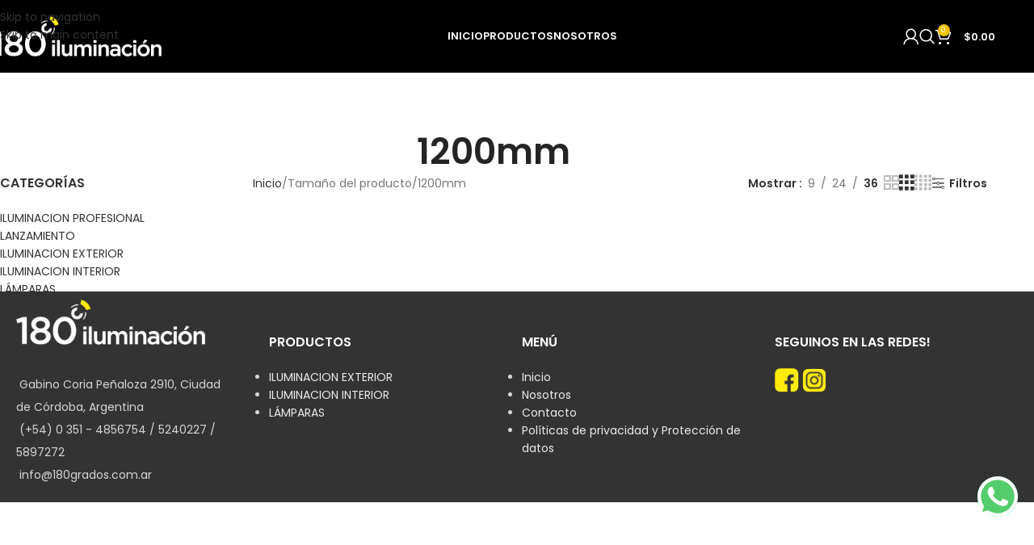

--- FILE ---
content_type: text/html; charset=UTF-8
request_url: https://180grados.com.ar/tamano/1200mm/
body_size: 23078
content:
<!DOCTYPE html><html dir="ltr" lang="es-AR" prefix="og: https://ogp.me/ns#"><head><meta charset="UTF-8"><link rel="profile" href="https://gmpg.org/xfn/11"><link rel="pingback" href="https://180grados.com.ar/xmlrpc.php"><title>1200mm - 180º Iluminación</title><style>img:is([sizes="auto" i],[sizes^="auto," i]){contain-intrinsic-size:3000px 1500px}</style><meta name="robots" content="max-image-preview:large" /><link rel="canonical" href="https://180grados.com.ar/tamano/1200mm/" /><meta name="generator" content="All in One SEO (AIOSEO) 4.8.9" /> <script type="application/ld+json" class="aioseo-schema">{"@context":"https:\/\/schema.org","@graph":[{"@type":"BreadcrumbList","@id":"https:\/\/180grados.com.ar\/tamano\/1200mm\/#breadcrumblist","itemListElement":[{"@type":"ListItem","@id":"https:\/\/180grados.com.ar#listItem","position":1,"name":"Home","item":"https:\/\/180grados.com.ar","nextItem":{"@type":"ListItem","@id":"https:\/\/180grados.com.ar\/productos\/#listItem","name":"Productos"}},{"@type":"ListItem","@id":"https:\/\/180grados.com.ar\/productos\/#listItem","position":2,"name":"Productos","item":"https:\/\/180grados.com.ar\/productos\/","nextItem":{"@type":"ListItem","@id":"https:\/\/180grados.com.ar\/tamano\/1200mm\/#listItem","name":"1200mm"},"previousItem":{"@type":"ListItem","@id":"https:\/\/180grados.com.ar#listItem","name":"Home"}},{"@type":"ListItem","@id":"https:\/\/180grados.com.ar\/tamano\/1200mm\/#listItem","position":3,"name":"1200mm","previousItem":{"@type":"ListItem","@id":"https:\/\/180grados.com.ar\/productos\/#listItem","name":"Productos"}}]},{"@type":"CollectionPage","@id":"https:\/\/180grados.com.ar\/tamano\/1200mm\/#collectionpage","url":"https:\/\/180grados.com.ar\/tamano\/1200mm\/","name":"1200mm - 180\u00ba Iluminaci\u00f3n","inLanguage":"es-AR","isPartOf":{"@id":"https:\/\/180grados.com.ar\/#website"},"breadcrumb":{"@id":"https:\/\/180grados.com.ar\/tamano\/1200mm\/#breadcrumblist"}},{"@type":"Organization","@id":"https:\/\/180grados.com.ar\/#organization","name":"180\u00ba Iluminaci\u00f3n","url":"https:\/\/180grados.com.ar\/"},{"@type":"WebSite","@id":"https:\/\/180grados.com.ar\/#website","url":"https:\/\/180grados.com.ar\/","name":"180\u00ba Iluminaci\u00f3n","inLanguage":"es-AR","publisher":{"@id":"https:\/\/180grados.com.ar\/#organization"}}]}</script> <link rel='dns-prefetch' href='//fonts.googleapis.com' /><link rel="alternate" type="application/rss+xml" title="180º Iluminación &raquo; Feed" href="https://180grados.com.ar/feed/" /><link rel="alternate" type="application/rss+xml" title="180º Iluminación &raquo; RSS de los comentarios" href="https://180grados.com.ar/comments/feed/" /><link rel="alternate" type="application/rss+xml" title="180º Iluminación &raquo; 1200mm Tamaño Feed" href="https://180grados.com.ar/tamano/1200mm/feed/" />
 <script src="//www.googletagmanager.com/gtag/js?id=G-M9YMJGE5DT"  data-cfasync="false" data-wpfc-render="false" type="text/javascript" async></script> <script data-cfasync="false" data-wpfc-render="false" type="text/javascript">var mi_version = '9.9.0';
				var mi_track_user = true;
				var mi_no_track_reason = '';
								var MonsterInsightsDefaultLocations = {"page_location":"https:\/\/180grados.com.ar\/tamano\/1200mm\/"};
								if ( typeof MonsterInsightsPrivacyGuardFilter === 'function' ) {
					var MonsterInsightsLocations = (typeof MonsterInsightsExcludeQuery === 'object') ? MonsterInsightsPrivacyGuardFilter( MonsterInsightsExcludeQuery ) : MonsterInsightsPrivacyGuardFilter( MonsterInsightsDefaultLocations );
				} else {
					var MonsterInsightsLocations = (typeof MonsterInsightsExcludeQuery === 'object') ? MonsterInsightsExcludeQuery : MonsterInsightsDefaultLocations;
				}

								var disableStrs = [
										'ga-disable-G-M9YMJGE5DT',
									];

				/* Function to detect opted out users */
				function __gtagTrackerIsOptedOut() {
					for (var index = 0; index < disableStrs.length; index++) {
						if (document.cookie.indexOf(disableStrs[index] + '=true') > -1) {
							return true;
						}
					}

					return false;
				}

				/* Disable tracking if the opt-out cookie exists. */
				if (__gtagTrackerIsOptedOut()) {
					for (var index = 0; index < disableStrs.length; index++) {
						window[disableStrs[index]] = true;
					}
				}

				/* Opt-out function */
				function __gtagTrackerOptout() {
					for (var index = 0; index < disableStrs.length; index++) {
						document.cookie = disableStrs[index] + '=true; expires=Thu, 31 Dec 2099 23:59:59 UTC; path=/';
						window[disableStrs[index]] = true;
					}
				}

				if ('undefined' === typeof gaOptout) {
					function gaOptout() {
						__gtagTrackerOptout();
					}
				}
								window.dataLayer = window.dataLayer || [];

				window.MonsterInsightsDualTracker = {
					helpers: {},
					trackers: {},
				};
				if (mi_track_user) {
					function __gtagDataLayer() {
						dataLayer.push(arguments);
					}

					function __gtagTracker(type, name, parameters) {
						if (!parameters) {
							parameters = {};
						}

						if (parameters.send_to) {
							__gtagDataLayer.apply(null, arguments);
							return;
						}

						if (type === 'event') {
														parameters.send_to = monsterinsights_frontend.v4_id;
							var hookName = name;
							if (typeof parameters['event_category'] !== 'undefined') {
								hookName = parameters['event_category'] + ':' + name;
							}

							if (typeof MonsterInsightsDualTracker.trackers[hookName] !== 'undefined') {
								MonsterInsightsDualTracker.trackers[hookName](parameters);
							} else {
								__gtagDataLayer('event', name, parameters);
							}
							
						} else {
							__gtagDataLayer.apply(null, arguments);
						}
					}

					__gtagTracker('js', new Date());
					__gtagTracker('set', {
						'developer_id.dZGIzZG': true,
											});
					if ( MonsterInsightsLocations.page_location ) {
						__gtagTracker('set', MonsterInsightsLocations);
					}
										__gtagTracker('config', 'G-M9YMJGE5DT', {"forceSSL":"true","link_attribution":"true"} );
										window.gtag = __gtagTracker;										(function () {
						/* https://developers.google.com/analytics/devguides/collection/analyticsjs/ */
						/* ga and __gaTracker compatibility shim. */
						var noopfn = function () {
							return null;
						};
						var newtracker = function () {
							return new Tracker();
						};
						var Tracker = function () {
							return null;
						};
						var p = Tracker.prototype;
						p.get = noopfn;
						p.set = noopfn;
						p.send = function () {
							var args = Array.prototype.slice.call(arguments);
							args.unshift('send');
							__gaTracker.apply(null, args);
						};
						var __gaTracker = function () {
							var len = arguments.length;
							if (len === 0) {
								return;
							}
							var f = arguments[len - 1];
							if (typeof f !== 'object' || f === null || typeof f.hitCallback !== 'function') {
								if ('send' === arguments[0]) {
									var hitConverted, hitObject = false, action;
									if ('event' === arguments[1]) {
										if ('undefined' !== typeof arguments[3]) {
											hitObject = {
												'eventAction': arguments[3],
												'eventCategory': arguments[2],
												'eventLabel': arguments[4],
												'value': arguments[5] ? arguments[5] : 1,
											}
										}
									}
									if ('pageview' === arguments[1]) {
										if ('undefined' !== typeof arguments[2]) {
											hitObject = {
												'eventAction': 'page_view',
												'page_path': arguments[2],
											}
										}
									}
									if (typeof arguments[2] === 'object') {
										hitObject = arguments[2];
									}
									if (typeof arguments[5] === 'object') {
										Object.assign(hitObject, arguments[5]);
									}
									if ('undefined' !== typeof arguments[1].hitType) {
										hitObject = arguments[1];
										if ('pageview' === hitObject.hitType) {
											hitObject.eventAction = 'page_view';
										}
									}
									if (hitObject) {
										action = 'timing' === arguments[1].hitType ? 'timing_complete' : hitObject.eventAction;
										hitConverted = mapArgs(hitObject);
										__gtagTracker('event', action, hitConverted);
									}
								}
								return;
							}

							function mapArgs(args) {
								var arg, hit = {};
								var gaMap = {
									'eventCategory': 'event_category',
									'eventAction': 'event_action',
									'eventLabel': 'event_label',
									'eventValue': 'event_value',
									'nonInteraction': 'non_interaction',
									'timingCategory': 'event_category',
									'timingVar': 'name',
									'timingValue': 'value',
									'timingLabel': 'event_label',
									'page': 'page_path',
									'location': 'page_location',
									'title': 'page_title',
									'referrer' : 'page_referrer',
								};
								for (arg in args) {
																		if (!(!args.hasOwnProperty(arg) || !gaMap.hasOwnProperty(arg))) {
										hit[gaMap[arg]] = args[arg];
									} else {
										hit[arg] = args[arg];
									}
								}
								return hit;
							}

							try {
								f.hitCallback();
							} catch (ex) {
							}
						};
						__gaTracker.create = newtracker;
						__gaTracker.getByName = newtracker;
						__gaTracker.getAll = function () {
							return [];
						};
						__gaTracker.remove = noopfn;
						__gaTracker.loaded = true;
						window['__gaTracker'] = __gaTracker;
					})();
									} else {
										console.log("");
					(function () {
						function __gtagTracker() {
							return null;
						}

						window['__gtagTracker'] = __gtagTracker;
						window['gtag'] = __gtagTracker;
					})();
									}</script> <link data-optimized="1" rel='stylesheet' id='rm_material_icons-css' href='https://180grados.com.ar/wp-content/litespeed/css/d9c08db608aa3cec2e96cbd54e2ab24d.css?ver=b3756' type='text/css' media='all' /><style id='woocommerce-inline-inline-css' type='text/css'>.woocommerce form .form-row .required{visibility:visible}</style><style id='wd-hide-autocomplete-price-inline-css' type='text/css'>.wd-suggestion .price{display:none!important}</style><link data-optimized="1" rel='stylesheet' id='custom-registration-form-builder-with-submission-manager/registration_magic.php-css' href='https://180grados.com.ar/wp-content/litespeed/css/efaca12dd90914a6f5cdd97795f1cdb2.css?ver=5f29b' type='text/css' media='all' /><link data-optimized="1" rel='stylesheet' id='rm-form-revamp-theme-css' href='https://180grados.com.ar/wp-content/litespeed/css/c0c05679142b93bf883bc07965ac78bb.css?ver=d91f3' type='text/css' media='all' /><link data-optimized="1" rel='stylesheet' id='rm-form-revamp-style-css' href='https://180grados.com.ar/wp-content/litespeed/css/38f583b05b52c9d3402d41a85e67e197.css?ver=16d86' type='text/css' media='all' /><link data-optimized="1" rel='stylesheet' id='wd-widget-price-filter-css' href='https://180grados.com.ar/wp-content/litespeed/css/dab864687b6a3113bb481dbe9268a64a.css?ver=91e71' type='text/css' media='all' /><link data-optimized="1" rel='stylesheet' id='wd-widget-woo-other-css' href='https://180grados.com.ar/wp-content/litespeed/css/9163333248a0e0770417353ecf8accbc.css?ver=c1cae' type='text/css' media='all' /><link data-optimized="1" rel='stylesheet' id='js_composer_front-css' href='https://180grados.com.ar/wp-content/litespeed/css/67ce3f7952ba90b341715d528f210df3.css?ver=019bf' type='text/css' media='all' /><link data-optimized="1" rel='stylesheet' id='wd-style-base-css' href='https://180grados.com.ar/wp-content/litespeed/css/2cb869cd84917179b7f557f83b1fab34.css?ver=486ca' type='text/css' media='all' /><link data-optimized="1" rel='stylesheet' id='wd-helpers-wpb-elem-css' href='https://180grados.com.ar/wp-content/litespeed/css/3f3f0ec8695fbed89b489d39a78b73e7.css?ver=1ebc1' type='text/css' media='all' /><link data-optimized="1" rel='stylesheet' id='wd-wpbakery-base-css' href='https://180grados.com.ar/wp-content/litespeed/css/0eaddfc435c7de7617d4848a991414f0.css?ver=b7ce0' type='text/css' media='all' /><link data-optimized="1" rel='stylesheet' id='wd-wpbakery-base-deprecated-css' href='https://180grados.com.ar/wp-content/litespeed/css/31f549cc9189bd72bac3b9cb408e3645.css?ver=a134d' type='text/css' media='all' /><link data-optimized="1" rel='stylesheet' id='wd-notices-fixed-css' href='https://180grados.com.ar/wp-content/litespeed/css/090d751a4f824e7a97088096c5c05ee1.css?ver=8be5b' type='text/css' media='all' /><link data-optimized="1" rel='stylesheet' id='wd-woocommerce-base-css' href='https://180grados.com.ar/wp-content/litespeed/css/9bc4cbc44a252603b6c5aac8c06ab94a.css?ver=d482c' type='text/css' media='all' /><link data-optimized="1" rel='stylesheet' id='wd-mod-star-rating-css' href='https://180grados.com.ar/wp-content/litespeed/css/3bc2fdd642c2db0b84ebe3fa6a4316cb.css?ver=c321e' type='text/css' media='all' /><link data-optimized="1" rel='stylesheet' id='wd-woocommerce-block-notices-css' href='https://180grados.com.ar/wp-content/litespeed/css/0379fdf7c06a4609d7de5eb94e342bf0.css?ver=3a4e9' type='text/css' media='all' /><link data-optimized="1" rel='stylesheet' id='wd-widget-active-filters-css' href='https://180grados.com.ar/wp-content/litespeed/css/5f6fc7ae79f1dcd80282bf57689f3a73.css?ver=8c746' type='text/css' media='all' /><link data-optimized="1" rel='stylesheet' id='wd-woo-shop-predefined-css' href='https://180grados.com.ar/wp-content/litespeed/css/2ff68d3c3a463ab28b929b8ae64c9c58.css?ver=ebb38' type='text/css' media='all' /><link data-optimized="1" rel='stylesheet' id='wd-woo-shop-el-products-per-page-css' href='https://180grados.com.ar/wp-content/litespeed/css/2f971ec53e5f7565b2ebaa9379938927.css?ver=bc216' type='text/css' media='all' /><link data-optimized="1" rel='stylesheet' id='wd-woo-shop-page-title-css' href='https://180grados.com.ar/wp-content/litespeed/css/c7abbfe7281d0f22d51e40b49b41d5d2.css?ver=92240' type='text/css' media='all' /><link data-optimized="1" rel='stylesheet' id='wd-woo-mod-shop-loop-head-css' href='https://180grados.com.ar/wp-content/litespeed/css/d130a577ac6cd18a06fcba51cb61669f.css?ver=d6d17' type='text/css' media='all' /><link data-optimized="1" rel='stylesheet' id='wd-woo-shop-el-products-view-css' href='https://180grados.com.ar/wp-content/litespeed/css/721b70b62e8dd18f2b0fa5f8968e7e66.css?ver=28e53' type='text/css' media='all' /><link data-optimized="1" rel='stylesheet' id='wd-opt-carousel-disable-css' href='https://180grados.com.ar/wp-content/litespeed/css/dc94e6bbcaedaebc644941574c8b9381.css?ver=4e309' type='text/css' media='all' /><link data-optimized="1" rel='stylesheet' id='wd-header-base-css' href='https://180grados.com.ar/wp-content/litespeed/css/bf5f044343f0dcdd1840ec4b21e118ed.css?ver=af7e2' type='text/css' media='all' /><link data-optimized="1" rel='stylesheet' id='wd-mod-tools-css' href='https://180grados.com.ar/wp-content/litespeed/css/c8236a0a427c51f316abdf6c03a29a44.css?ver=29694' type='text/css' media='all' /><link data-optimized="1" rel='stylesheet' id='wd-woo-mod-login-form-css' href='https://180grados.com.ar/wp-content/litespeed/css/c20ae6996730cc2f0aaa949cb0a71992.css?ver=d33a6' type='text/css' media='all' /><link data-optimized="1" rel='stylesheet' id='wd-header-my-account-css' href='https://180grados.com.ar/wp-content/litespeed/css/45baf0985f224a43d955a59754a98847.css?ver=141f4' type='text/css' media='all' /><link data-optimized="1" rel='stylesheet' id='wd-header-search-css' href='https://180grados.com.ar/wp-content/litespeed/css/c7974b61dad9f440b7a4214d09391049.css?ver=d4704' type='text/css' media='all' /><link data-optimized="1" rel='stylesheet' id='wd-header-cart-side-css' href='https://180grados.com.ar/wp-content/litespeed/css/a4fbc26ad6cd602b907b30e905c31da5.css?ver=42e8f' type='text/css' media='all' /><link data-optimized="1" rel='stylesheet' id='wd-header-cart-css' href='https://180grados.com.ar/wp-content/litespeed/css/4fbd6b2bc03ddd07b3c78101f00c0411.css?ver=f9b3d' type='text/css' media='all' /><link data-optimized="1" rel='stylesheet' id='wd-widget-shopping-cart-css' href='https://180grados.com.ar/wp-content/litespeed/css/22935a37ff2e7c5d54e6935e97bce6f4.css?ver=efb15' type='text/css' media='all' /><link data-optimized="1" rel='stylesheet' id='wd-widget-product-list-css' href='https://180grados.com.ar/wp-content/litespeed/css/990fbb0b1d97818a0ce27840e494a7bd.css?ver=3bc6c' type='text/css' media='all' /><link data-optimized="1" rel='stylesheet' id='wd-header-mobile-nav-dropdown-css' href='https://180grados.com.ar/wp-content/litespeed/css/8d01620613e0cbc4608ffb439a9ac61a.css?ver=b640d' type='text/css' media='all' /><link data-optimized="1" rel='stylesheet' id='wd-page-title-css' href='https://180grados.com.ar/wp-content/litespeed/css/78be8714b07e1f88b30c2bb94bff8ef9.css?ver=6250a' type='text/css' media='all' /><link data-optimized="1" rel='stylesheet' id='wd-off-canvas-sidebar-css' href='https://180grados.com.ar/wp-content/litespeed/css/fdb6c935c7572c3d36ff49f8d611485b.css?ver=7b329' type='text/css' media='all' /><link data-optimized="1" rel='stylesheet' id='wd-widget-product-cat-css' href='https://180grados.com.ar/wp-content/litespeed/css/4ec374839bd2b35b1f092bcf5ff32a95.css?ver=0a5f2' type='text/css' media='all' /><link data-optimized="1" rel='stylesheet' id='wd-shop-filter-area-css' href='https://180grados.com.ar/wp-content/litespeed/css/be1b4aa1a4c674f83679e64643dc669e.css?ver=3d216' type='text/css' media='all' /><link data-optimized="1" rel='stylesheet' id='wd-woo-shop-el-order-by-css' href='https://180grados.com.ar/wp-content/litespeed/css/edb25c18b9a7f49f7eeb719f63714b2e.css?ver=2c2e0' type='text/css' media='all' /><link data-optimized="1" rel='stylesheet' id='wd-product-loop-css' href='https://180grados.com.ar/wp-content/litespeed/css/23e0fab90b03ba882d360addf2e3c577.css?ver=960f8' type='text/css' media='all' /><link data-optimized="1" rel='stylesheet' id='wd-product-loop-button-info-alt-css' href='https://180grados.com.ar/wp-content/litespeed/css/ffd52fb280d4ec99a5dab43e1f17736e.css?ver=7a88a' type='text/css' media='all' /><link data-optimized="1" rel='stylesheet' id='wd-woo-mod-add-btn-replace-css' href='https://180grados.com.ar/wp-content/litespeed/css/aeb36fa059218a6c9a8a58899222e40e.css?ver=0f102' type='text/css' media='all' /><link data-optimized="1" rel='stylesheet' id='wd-woo-mod-swatches-base-css' href='https://180grados.com.ar/wp-content/litespeed/css/c919297a693fd7813257541368222151.css?ver=44e7b' type='text/css' media='all' /><link data-optimized="1" rel='stylesheet' id='wd-categories-loop-default-css' href='https://180grados.com.ar/wp-content/litespeed/css/7cc5e558ae2619a24a0f0d31da1a3e10.css?ver=5f09e' type='text/css' media='all' /><link data-optimized="1" rel='stylesheet' id='wd-woo-categories-loop-css' href='https://180grados.com.ar/wp-content/litespeed/css/b80517d45204c37875ddeb0e2b3c0c1a.css?ver=e4da5' type='text/css' media='all' /><link data-optimized="1" rel='stylesheet' id='wd-categories-loop-css' href='https://180grados.com.ar/wp-content/litespeed/css/ef9dc2c78d4b3d7c6bbf4d5d3f8f3d43.css?ver=2a4cc' type='text/css' media='all' /><link data-optimized="1" rel='stylesheet' id='wd-sticky-loader-css' href='https://180grados.com.ar/wp-content/litespeed/css/c5cfea4e259e3cf19f8edbdfdabb517d.css?ver=423e7' type='text/css' media='all' /><link data-optimized="1" rel='stylesheet' id='wd-mfp-popup-css' href='https://180grados.com.ar/wp-content/litespeed/css/e99c6e11e8535b1eb1ce0f8ae0d41118.css?ver=40f68' type='text/css' media='all' /><link data-optimized="1" rel='stylesheet' id='wd-mod-animations-transform-css' href='https://180grados.com.ar/wp-content/litespeed/css/82ab9646ec57af9aa08f54c90404a083.css?ver=5eb58' type='text/css' media='all' /><link data-optimized="1" rel='stylesheet' id='wd-mod-transform-css' href='https://180grados.com.ar/wp-content/litespeed/css/19ee4a0933f871b1ba4707dbaf891b73.css?ver=f3432' type='text/css' media='all' /><link data-optimized="1" rel='stylesheet' id='wd-woo-mod-product-labels-css' href='https://180grados.com.ar/wp-content/litespeed/css/b6ae496c14be0c9791e4f35af3a2a8a0.css?ver=cc5c4' type='text/css' media='all' /><link data-optimized="1" rel='stylesheet' id='wd-woo-mod-product-labels-round-css' href='https://180grados.com.ar/wp-content/litespeed/css/7b1ee5a6ed824294cad34814bd4fa901.css?ver=d4e6f' type='text/css' media='all' /><link data-optimized="1" rel='stylesheet' id='wd-woo-mod-swatches-style-1-css' href='https://180grados.com.ar/wp-content/litespeed/css/f67223d45afe50e7ab4f9cf87bbd12c1.css?ver=18d18' type='text/css' media='all' /><link data-optimized="1" rel='stylesheet' id='wd-woo-mod-swatches-dis-1-css' href='https://180grados.com.ar/wp-content/litespeed/css/e7a199085731f454071fa9f1c628d8d1.css?ver=2128a' type='text/css' media='all' /><link data-optimized="1" rel='stylesheet' id='wd-footer-base-css' href='https://180grados.com.ar/wp-content/litespeed/css/9c9fa6d05308fe6679eda932579a161f.css?ver=15885' type='text/css' media='all' /><link data-optimized="1" rel='stylesheet' id='wd-widget-nav-css' href='https://180grados.com.ar/wp-content/litespeed/css/e74810f356e77e57d3c780697060d0b8.css?ver=da8d0' type='text/css' media='all' /><link data-optimized="1" rel='stylesheet' id='wd-scroll-top-css' href='https://180grados.com.ar/wp-content/litespeed/css/c8b19421d2ba75f6b3f537c4e31adee6.css?ver=98f45' type='text/css' media='all' /><link data-optimized="1" rel='stylesheet' id='wd-header-search-fullscreen-css' href='https://180grados.com.ar/wp-content/litespeed/css/db488eb05fcc01874db61a5decc4f1ef.css?ver=9172a' type='text/css' media='all' /><link data-optimized="1" rel='stylesheet' id='wd-header-search-fullscreen-1-css' href='https://180grados.com.ar/wp-content/litespeed/css/fa1db31dde9ba1961c0b4791cac88904.css?ver=52087' type='text/css' media='all' /><link data-optimized="1" rel='stylesheet' id='wd-wd-search-form-css' href='https://180grados.com.ar/wp-content/litespeed/css/30c5360f794f3433a421a05e08bff73e.css?ver=2e9f8' type='text/css' media='all' /><link data-optimized="1" rel='stylesheet' id='wd-wd-search-results-css' href='https://180grados.com.ar/wp-content/litespeed/css/7c6c8bd4b0077d289055d6ceba433eb4.css?ver=0077a' type='text/css' media='all' /><link data-optimized="1" rel='stylesheet' id='wd-wd-search-dropdown-css' href='https://180grados.com.ar/wp-content/litespeed/css/6b0b5a581c50fa2f1a955ebba8cab66e.css?ver=5a0ae' type='text/css' media='all' /><link data-optimized="1" rel='stylesheet' id='wd-header-my-account-sidebar-css' href='https://180grados.com.ar/wp-content/litespeed/css/1ca478ade594938b127e835b67a82087.css?ver=f3e3c' type='text/css' media='all' /><link data-optimized="1" rel='stylesheet' id='wd-shop-off-canvas-sidebar-css' href='https://180grados.com.ar/wp-content/litespeed/css/152412f2f3f0b38e4218a06e4ed2ccfe.css?ver=999e1' type='text/css' media='all' /><link data-optimized="1" rel='stylesheet' id='xts-google-fonts-css' href='https://180grados.com.ar/wp-content/litespeed/css/a6d6508f08a32dbb1ff9c04ca64684ce.css?ver=684ce' type='text/css' media='all' /><link rel="https://api.w.org/" href="https://180grados.com.ar/wp-json/" /><link rel="EditURI" type="application/rsd+xml" title="RSD" href="https://180grados.com.ar/xmlrpc.php?rsd" /><meta name="generator" content="WordPress 6.8.3" /><meta name="generator" content="WooCommerce 10.3.7" /><style>.woocommerce-variation-price .price{display:none!important}</style><meta name="viewport" content="width=device-width, initial-scale=1">
<noscript><style>.woocommerce-product-gallery{ opacity: 1 !important; }</style></noscript><meta name="generator" content="Powered by WPBakery Page Builder - drag and drop page builder for WordPress."/><link rel="icon" href="https://180grados.com.ar/wp-content/uploads/2020/12/cropped-favicon-32x32.png" sizes="32x32" /><link rel="icon" href="https://180grados.com.ar/wp-content/uploads/2020/12/cropped-favicon-192x192.png" sizes="192x192" /><link rel="apple-touch-icon" href="https://180grados.com.ar/wp-content/uploads/2020/12/cropped-favicon-180x180.png" /><meta name="msapplication-TileImage" content="https://180grados.com.ar/wp-content/uploads/2020/12/cropped-favicon-270x270.png" /><style type="text/css" id="wp-custom-css">.product-labels.labels-rounded .out-of-stock{display:none!important}.out-of-stock{display:none!important}.whb-general-header{background-color:#000!important}.hero-picture{margin-bottom:30px}.hero-picture a{color:#fff}:is(.widget_categories,.widget_pages,.widget_archive,.widget_nav_menu) ul li.current_page_item>a{color:#d3d3d3!important}.cat-menu a{color:#fff;font-family:'Poppins';border-bottom:1px solid rgb(255 255 255 / .5)}.vc_custom_1756820416957 .container{padding:0!important}.categoria ul li{border-bottom:0!important;padding:8px 0!important}.categoria ul{list-style:none;margin:0;padding:0}#menu-main-navigation-1{display:flex;flex-direction:row;justify-content:space-evenly}#menu-main-navigation-1 li{margin-bottom:0;margin-top:10px}.hero-picture{margin-top:-50px;height:10vh}.content-with-products p.stock.in-stock,.autocomplete-suggestion .woocommerce-price-suffix,.suggestion-price{display:none!important}.product-short .price{display:none!important}.cat-menu{display:flex;flex-wrap:wrap}.col-cat-menu{width:33.333%!important}@media (max-width:767px){.col-cat-menu{width:100%!important}}.wd-products .product-image-link img[sizes^="auto" i],.wd-products .product-image-link img[sizes="auto" i],.wd-products img.woocommerce-placeholder{contain-intrinsic-size:600px 600px!important;max-width:100%;height:auto;display:block}.wd-products .product-wrapper .product-element-top{aspect-ratio:1 / 1;overflow:hidden;position:relative}.wd-products .product-element-top .product-image-link,.wd-products .product-element-top .hover-img{position:absolute;inset:0}.wd-products .product-element-top img{width:100%;height:100%;object-fit:cover;display:block}footer{padding:50px 20px 20px 20px}@media (max-width:767px){.col-cat-menu{width:100%}.hero-picture{margin-top:50px;height:10vh}.vc_custom_1756822525976{display:none}.single-product-page{padding-top:0}}</style><style></style><noscript><style>.wpb_animate_when_almost_visible { opacity: 1; }</style></noscript><style id="wd-style-header_576762-css" data-type="wd-style-header_576762">:root{--wd-top-bar-h:.00001px;--wd-top-bar-sm-h:.00001px;--wd-top-bar-sticky-h:.00001px;--wd-top-bar-brd-w:.00001px;--wd-header-general-h:90px;--wd-header-general-sm-h:.00001px;--wd-header-general-sticky-h:60px;--wd-header-general-brd-w:.00001px;--wd-header-bottom-h:52px;--wd-header-bottom-sm-h:52px;--wd-header-bottom-sticky-h:.00001px;--wd-header-bottom-brd-w:.00001px;--wd-header-clone-h:.00001px;--wd-header-brd-w:calc(var(--wd-top-bar-brd-w) + var(--wd-header-general-brd-w) + var(--wd-header-bottom-brd-w));--wd-header-h:calc(var(--wd-top-bar-h) + var(--wd-header-general-h) + var(--wd-header-bottom-h) + var(--wd-header-brd-w));--wd-header-sticky-h:calc(var(--wd-top-bar-sticky-h) + var(--wd-header-general-sticky-h) + var(--wd-header-bottom-sticky-h) + var(--wd-header-clone-h) + var(--wd-header-brd-w));--wd-header-sm-h:calc(var(--wd-top-bar-sm-h) + var(--wd-header-general-sm-h) + var(--wd-header-bottom-sm-h) + var(--wd-header-brd-w))}.whb-sticked .whb-general-header .wd-dropdown:not(.sub-sub-menu){margin-top:9px}.whb-sticked .whb-general-header .wd-dropdown:not(.sub-sub-menu):after{height:20px}.whb-header-bottom .wd-dropdown{margin-top:5px}.whb-header-bottom .wd-dropdown:after{height:16px}.whb-9x1ytaxq7aphtb3npidp form.searchform{--wd-form-height:46px}.whb-general-header{background-color:rgb(0 0 0);border-bottom-width:0;border-bottom-style:solid}.whb-header-bottom{border-bottom-width:0;border-bottom-style:solid}</style><style id="wd-style-theme_settings_default-css" data-type="wd-style-theme_settings_default">@font-face{font-weight:400;font-style:normal;font-family:"woodmart-font";src:url(//180grados.com.ar/wp-content/themes/woodmart/fonts/woodmart-font-1-400.woff2?v=8.3.4) format("woff2");font-display:swap}:root{--wd-text-font:"Poppins", Arial, Helvetica, sans-serif;--wd-text-font-weight:400;--wd-text-color:#767676;--wd-text-font-size:14px;--wd-title-font:"Poppins", Arial, Helvetica, sans-serif;--wd-title-font-weight:600;--wd-title-color:#242424;--wd-entities-title-font:"Poppins", Arial, Helvetica, sans-serif;--wd-entities-title-font-weight:500;--wd-entities-title-color:#333333;--wd-entities-title-color-hover:rgb(51 51 51 / 65%);--wd-alternative-font:"Poppins", Arial, Helvetica, sans-serif;--wd-widget-title-font:"Poppins", Arial, Helvetica, sans-serif;--wd-widget-title-font-weight:600;--wd-widget-title-transform:uppercase;--wd-widget-title-color:#333;--wd-widget-title-font-size:16px;--wd-header-el-font:"Poppins", Arial, Helvetica, sans-serif;--wd-header-el-font-weight:700;--wd-header-el-transform:uppercase;--wd-header-el-font-size:13px;--wd-otl-style:dotted;--wd-otl-width:2px;--wd-primary-color:rgb(239,195,0);--wd-alternative-color:rgb(239,195,0);--btn-default-bgcolor:#feeb08;--btn-default-bgcolor-hover:#f7c307;--btn-accented-bgcolor:#feeb08;--btn-accented-bgcolor-hover:#f7c307;--wd-form-brd-width:2px;--notices-success-bg:#459647;--notices-success-color:#fff;--notices-warning-bg:#E0B252;--notices-warning-color:#fff;--wd-link-color:#333333;--wd-link-color-hover:#242424}.wd-age-verify-wrap{--wd-popup-width:500px}.wd-popup.wd-promo-popup{background-color:#111;background-image:none;background-repeat:no-repeat;background-size:contain;background-position:left center}.wd-promo-popup-wrap{--wd-popup-width:800px}:is(.woodmart-woocommerce-layered-nav,.wd-product-category-filter) .wd-scroll-content{max-height:280px}.wd-page-title .wd-page-title-bg img{object-fit:cover;object-position:center center}.wd-footer{background-color:#333;background-image:none}.page .wd-page-content{background-color:#fff;background-image:none}.woodmart-archive-shop:not(.single-product) .wd-page-content{background-color:#fff;background-image:none}.single-product .wd-page-content{background-color:#fff;background-image:none}.woodmart-archive-blog .wd-page-content{background-color:#fff;background-image:none}.single-post .wd-page-content{background-color:#fff;background-image:none}.mfp-wrap.wd-popup-quick-view-wrap{--wd-popup-width:920px}:root{--wd-container-w:1222px;--wd-form-brd-radius:0px;--btn-default-color:#333;--btn-default-color-hover:#333;--btn-accented-color:#333;--btn-accented-color-hover:#333;--btn-default-brd-radius:0px;--btn-default-box-shadow:none;--btn-default-box-shadow-hover:none;--btn-default-box-shadow-active:none;--btn-default-bottom:0px;--btn-accented-bottom-active:-1px;--btn-accented-brd-radius:0px;--btn-accented-box-shadow:inset 0 -2px 0 rgba(0, 0, 0, .15);--btn-accented-box-shadow-hover:inset 0 -2px 0 rgba(0, 0, 0, .15);--wd-brd-radius:0px}@media (min-width:1222px){[data-vc-full-width]:not([data-vc-stretch-content]),:is(.vc_section,.vc_row).wd-section-stretch{padding-left:calc((100vw - 1222px - var(--wd-sticky-nav-w) - var(--wd-scroll-w)) / 2);padding-right:calc((100vw - 1222px - var(--wd-sticky-nav-w) - var(--wd-scroll-w)) / 2)}}.wd-page-title{background-color:#0a0a0a}#exterior .contenedor,#interior .contenedor,#lampara .contenedor,.overlay{position:relative;height:100%}#180-register-costumer h3{margin-top:35px}#180-register-costumer .form-group{margin-top:15px}#180-register-costumer button{background-color:#feeb08;margin-top:35px}.categoria{position:relative;z-index:10;display:flex;flex-direction:column;justify-content:center;align-items:end;width:auto;height:470px;margin-bottom:35px}.categoria h3{margin-top:-50px;background:0 0;color:#fff;font-size:18px}.categoria ul{height:100%;width:100%;opacity:0;color:#fff!important;font-size:12px;padding:15px 25px}.categoria ul li{background-color:#fff0;border-bottom:2px solid rgb(255 255 255 / .5);padding:12px 0;font-size:14px;text-align:right}.categoria ul li:last-child{border-bottom:0 solid #fff}#exterior .contenedor{background:url(https://180grados.com.ar/wp-content/uploads/2025/09/cat_exterior.webp) center/cover;width:100%;-webkit-transition:1s ease-in-out;-moz-transition:1s ease-in;-o-transition:1s ease-in;-ms-transition:1s ease-in;transition:1s ease-in}#exterior .contenedor .overlay,#exterior .contenedor:hover,#interior .contenedor .overlay,#interior .contenedor:hover,#lampara .contenedor .overlay,#lampara .contenedor:hover{-webkit-transition:1s ease-in-out;-moz-transition:1s ease-in;-o-transition:1s ease-in;-ms-transition:1s ease-in;transition:1s ease-in}#exterior .contenedor:hover .overlay,#interior .contenedor:hover .overlay,#lampara .contenedor:hover .overlay{-webkit-transition:1s ease-in-out;-moz-transition:1s ease-in;-o-transition:1s ease-in;-ms-transition:1s ease-in;transition:1s ease-in;-webkit-animation-name:exterior-overlay;-webkit-animation-duration:.5s;animation-fill-mode:forwards;-webkit-animation-direction:alternate}#exterior .contenedor:hover .overlay ul,#interior .contenedor:hover .overlay ul,#lampara .contenedor:hover .overlay ul{opacity:1;-webkit-animation-name:exterior-list;-webkit-animation-duration:1s;animation-fill-mode:forwards;-webkit-animation-direction:alternate}#interior .contenedor{background:url(https://180grados.com.ar/wp-content/uploads/2025/09/cat_interior.webp) center/cover;width:100%;-webkit-transition:1s ease-in-out;-moz-transition:1s ease-in;-o-transition:1s ease-in;-ms-transition:1s ease-in;transition:1s ease-in}#lampara .contenedor{background:url(https://180grados.com.ar/wp-content/uploads/2025/09/cat_lamparas.webp) left/cover;width:100%;-webkit-transition:1s ease-in-out;-moz-transition:1s ease-in;-o-transition:1s ease-in;-ms-transition:1s ease-in;transition:1s ease-in}.overlay{background-color:rgb(0 0 0 / .7);width:0%;z-index:30}@keyframes exterior-overlay{from{width:0%}to{width:100%}}@keyframes exterior-list{0%,20%{opacity:0}100%{opacity:1}}@keyframes interior-overlay{from{width:0%}to{width:100%}}@keyframes interior-list{from{display:none}to{display:block}}@keyframes lampara-overlay{from{width:0%}to{width:100%}}@keyframes lampara-list{from{display:none}to{display:block}}.single-product-page{padding-top:120px}.whb-sticked{background:#000;padding-bottom:7px}.cd-register-button{background-color:#feeb08;color:#333!important}.swatch-on-grid.woodmart-swatch.woodmart-tooltip.swatch-with-bg.woodmart-tooltip.swatch-size-default{width:35px;height:35px}.downloads-link,.woocommerce-MyAccount-navigation-link.woocommerce-MyAccount-navigation-link--downloads,.woodmart-empty-wishlist{display:none!important}@media (max-width:576px){.categoria{height:465px}.categoria ul{padding:10px 25px}}</style></head><body class="archive tax-pa_tamano term-1200mm term-2082 wp-theme-woodmart wp-child-theme-woodmart-child theme-woodmart woocommerce woocommerce-page woocommerce-no-js wrapper-full-width  categories-accordion-on woodmart-archive-shop notifications-sticky wd-header-overlap wpb-js-composer js-comp-ver-8.5 vc_responsive"><div class="wd-skip-links">
<a href="#menu-main-navigation" class="wd-skip-navigation btn">
Skip to navigation					</a>
<a href="#main-content" class="wd-skip-content btn">
Skip to main content			</a></div><div class="wd-page-wrapper website-wrapper"><header class="whb-header whb-header_576762 whb-overcontent whb-sticky-shadow whb-scroll-stick whb-sticky-real"><div class="whb-main-header"><div class="whb-row whb-general-header whb-sticky-row whb-with-bg whb-without-border whb-color-light whb-hidden-mobile whb-flex-flex-middle"><div class="container"><div class="whb-flex-row whb-general-header-inner"><div class="whb-column whb-col-left whb-column8 whb-visible-lg"><div class="site-logo whb-gs8bcnxektjsro21n657 wd-switch-logo">
<a href="https://180grados.com.ar/" class="wd-logo wd-main-logo" rel="home" aria-label="Site logo">
<img width="308" height="73" src="https://180grados.com.ar/wp-content/uploads/2020/10/180-iluminacion_Logo-b.png.webp" class="attachment-full size-full" alt="" style="max-width:210px;" decoding="async" srcset="https://180grados.com.ar/wp-content/uploads/2020/10/180-iluminacion_Logo-b.png.webp 308w, https://180grados.com.ar/wp-content/uploads/2020/10/180-iluminacion_Logo-b-150x36.png.webp 150w, https://180grados.com.ar/wp-content/uploads/2020/10/180-iluminacion_Logo-b-300x71.png.webp 300w" sizes="(max-width: 308px) 100vw, 308px" />	</a>
<a href="https://180grados.com.ar/" class="wd-logo wd-sticky-logo" rel="home">
<img width="308" height="73" src="https://180grados.com.ar/wp-content/uploads/2020/10/180-iluminacion_Logo-b.png.webp" class="attachment-full size-full" alt="" style="max-width:250px;" decoding="async" srcset="https://180grados.com.ar/wp-content/uploads/2020/10/180-iluminacion_Logo-b.png.webp 308w, https://180grados.com.ar/wp-content/uploads/2020/10/180-iluminacion_Logo-b-150x36.png.webp 150w, https://180grados.com.ar/wp-content/uploads/2020/10/180-iluminacion_Logo-b-300x71.png.webp 300w" sizes="(max-width: 308px) 100vw, 308px" />		</a></div></div><div class="whb-column whb-col-center whb-column9 whb-visible-lg"><nav class="wd-header-nav wd-header-secondary-nav whb-5r55vv7npmg9dj8zhfdj text-center" role="navigation" aria-label="Main General Menu"><ul id="menu-main-general-menu" class="menu wd-nav wd-nav-header wd-nav-secondary wd-style-default wd-gap-s"><li id="menu-item-7289" class="menu-item menu-item-type-post_type menu-item-object-page menu-item-home menu-item-7289 item-level-0 menu-simple-dropdown wd-event-hover" ><a href="https://180grados.com.ar/" class="woodmart-nav-link"><span class="nav-link-text">Inicio</span></a></li><li id="menu-item-7292" class="menu-item menu-item-type-post_type menu-item-object-page menu-item-7292 item-level-0 menu-simple-dropdown wd-event-hover" ><a href="https://180grados.com.ar/productos/" class="woodmart-nav-link"><span class="nav-link-text">Productos</span></a></li><li id="menu-item-7291" class="menu-item menu-item-type-post_type menu-item-object-page menu-item-7291 item-level-0 menu-simple-dropdown wd-event-hover" ><a href="https://180grados.com.ar/nosotros/" class="woodmart-nav-link"><span class="nav-link-text">Nosotros</span></a></li></ul></nav></div><div class="whb-column whb-col-right whb-column10 whb-visible-lg"><div class="wd-header-my-account wd-tools-element wd-event-hover wd-design-1 wd-account-style-icon login-side-opener whb-vssfpylqqax9pvkfnxoz">
<a href="https://180grados.com.ar/mi-cuenta/" title="Mi cuenta">
<span class="wd-tools-icon">
</span>
<span class="wd-tools-text">
Login / Register			</span></a></div><div class="wd-header-search wd-tools-element wd-design-1 wd-style-icon wd-display-full-screen whb-9x1ytaxq7aphtb3npidp" title="Search">
<a href="#" rel="nofollow" aria-label="Search">
<span class="wd-tools-icon">
</span><span class="wd-tools-text">
Search			</span></a></div><div class="wd-header-cart wd-tools-element wd-design-2 cart-widget-opener whb-nedhm962r512y1xz9j06">
<a href="https://180grados.com.ar/carrito/" title="Carrito">
<span class="wd-tools-icon">
<span class="wd-cart-number wd-tools-count">0 <span>items</span></span>
</span>
<span class="wd-tools-text">
<span class="wd-cart-subtotal"><span class="woocommerce-Price-amount amount"><bdi><span class="woocommerce-Price-currencySymbol">&#36;</span>0.00</bdi></span></span>
</span></a></div></div><div class="whb-column whb-mobile-left whb-column_mobile2 whb-hidden-lg"><div class="wd-tools-element wd-header-mobile-nav wd-style-text wd-design-1 whb-g1k0m1tib7raxrwkm1t3">
<a href="#" rel="nofollow" aria-label="Open mobile menu">
<span class="wd-tools-icon">
</span><span class="wd-tools-text">Menu</span></a></div></div><div class="whb-column whb-mobile-center whb-column_mobile3 whb-hidden-lg"><div class="site-logo whb-lt7vdqgaccmapftzurvt wd-switch-logo">
<a href="https://180grados.com.ar/" class="wd-logo wd-main-logo" rel="home" aria-label="Site logo">
<img width="308" height="73" src="https://180grados.com.ar/wp-content/uploads/2020/10/180-iluminacion_Logo-b.png.webp" class="attachment-full size-full" alt="" style="max-width:138px;" decoding="async" srcset="https://180grados.com.ar/wp-content/uploads/2020/10/180-iluminacion_Logo-b.png.webp 308w, https://180grados.com.ar/wp-content/uploads/2020/10/180-iluminacion_Logo-b-150x36.png.webp 150w, https://180grados.com.ar/wp-content/uploads/2020/10/180-iluminacion_Logo-b-300x71.png.webp 300w" sizes="(max-width: 308px) 100vw, 308px" />	</a>
<a href="https://180grados.com.ar/" class="wd-logo wd-sticky-logo" rel="home">
<img width="308" height="73" src="https://180grados.com.ar/wp-content/uploads/2020/10/180-iluminacion_Logo-b.png.webp" class="attachment-full size-full" alt="" style="max-width:150px;" decoding="async" srcset="https://180grados.com.ar/wp-content/uploads/2020/10/180-iluminacion_Logo-b.png.webp 308w, https://180grados.com.ar/wp-content/uploads/2020/10/180-iluminacion_Logo-b-150x36.png.webp 150w, https://180grados.com.ar/wp-content/uploads/2020/10/180-iluminacion_Logo-b-300x71.png.webp 300w" sizes="(max-width: 308px) 100vw, 308px" />		</a></div></div><div class="whb-column whb-mobile-right whb-column_mobile4 whb-hidden-lg"><div class="wd-header-cart wd-tools-element wd-design-5 cart-widget-opener whb-trk5sfmvib0ch1s1qbtc">
<a href="https://180grados.com.ar/carrito/" title="Carrito">
<span class="wd-tools-icon">
<span class="wd-cart-number wd-tools-count">0 <span>items</span></span>
</span>
<span class="wd-tools-text">
<span class="wd-cart-subtotal"><span class="woocommerce-Price-amount amount"><bdi><span class="woocommerce-Price-currencySymbol">&#36;</span>0.00</bdi></span></span>
</span></a></div></div></div></div></div></div></header><div class="wd-page-content main-page-wrapper"><div class="wd-page-title page-title  page-title-default title-size-small title-design-centered color-scheme-dark" style="background-color: rgb(255,255,255);"><div class="wd-page-title-bg wd-fill"></div><div class="container"><div class="wd-title-wrapp"><h1 class="entry-title title">
1200mm</h1></div></div></div><main id="main-content" class="wd-content-layout content-layout-wrapper container wd-grid-g wd-sidebar-hidden-md-sm wd-sidebar-hidden-sm wd-builder-off" role="main" style="--wd-col-lg:12;--wd-gap-lg:30px;--wd-gap-sm:20px;"><aside class="wd-sidebar sidebar-container wd-grid-col sidebar-left" style="--wd-col-lg:3;--wd-col-md:12;--wd-col-sm:12;"><div class="wd-heading"><div class="close-side-widget wd-action-btn wd-style-text wd-cross-icon">
<a href="#" rel="nofollow noopener">Cerrar</a></div></div><div class="widget-area"><div id="woocommerce_product_categories-1" class="wd-widget widget sidebar-widget woocommerce widget_product_categories">< class="widget-title">Categorías</><ul class="product-categories"><li class="cat-item cat-item-2752"><a href="https://180grados.com.ar/product-category/iluminacion-profesional/">ILUMINACION PROFESIONAL</a></li><li class="cat-item cat-item-2724"><a href="https://180grados.com.ar/product-category/lanzamiento/">LANZAMIENTO</a></li><li class="cat-item cat-item-1699 cat-parent wd-active-parent"><a href="https://180grados.com.ar/product-category/iluminacion-exterior/">ILUMINACION EXTERIOR</a></li><li class="cat-item cat-item-1684 cat-parent wd-active-parent"><a href="https://180grados.com.ar/product-category/iluminacion-interior/">ILUMINACION INTERIOR</a></li><li class="cat-item cat-item-1689 cat-parent wd-active-parent"><a href="https://180grados.com.ar/product-category/lamparas/">LÁMPARAS</a></li></ul></div></div></aside><div class="wd-content-area site-content wd-grid-col" style="--wd-col-lg:9;--wd-col-md:12;--wd-col-sm:12;"><div class="woocommerce-notices-wrapper"></div><div class="shop-loop-head"><div class="wd-shop-tools"><nav class="wd-breadcrumbs woocommerce-breadcrumb" aria-label="Breadcrumb">				<a href="https://180grados.com.ar">
Inicio				</a>
<span class="wd-delimiter"></span>				<span class="wd-last">
Tamaño del producto				</span>
<span class="wd-delimiter"></span>				<span class="wd-last">
1200mm				</span></nav><p class="woocommerce-result-count" role="alert" aria-relevant="all" >
Mostrando los 9 resultados</p></div><div class="wd-shop-tools"><div class="wd-show-sidebar-btn wd-action-btn wd-style-text wd-burger-icon">
<a href="#" rel="nofollow">Show sidebar</a></div><div class="wd-products-per-page">
<span class="wd-label per-page-title">
Mostrar			</span><a rel="nofollow noopener" href="https://180grados.com.ar/tamano/1200mm/?per_page=9" class="per-page-variation">
<span>
9					</span>
</a>
<span class="per-page-border"></span>
<a rel="nofollow noopener" href="https://180grados.com.ar/tamano/1200mm/?per_page=24" class="per-page-variation">
<span>
24					</span>
</a>
<span class="per-page-border"></span>
<a rel="nofollow noopener" href="https://180grados.com.ar/tamano/1200mm/?per_page=36" class="per-page-variation current-variation">
<span>
36					</span>
</a>
<span class="per-page-border"></span></div><div class="wd-products-shop-view products-view-grid">
<a rel="nofollow noopener" href="https://180grados.com.ar/tamano/1200mm/?shop_view=grid&#038;per_row=2" class="shop-view per-row-2" aria-label="Grid view 2"></a>
<a rel="nofollow noopener" href="https://180grados.com.ar/tamano/1200mm/?shop_view=grid&#038;per_row=3" class="shop-view current-variation per-row-3" aria-label="Grid view 3"></a>
<a rel="nofollow noopener" href="https://180grados.com.ar/tamano/1200mm/?shop_view=grid&#038;per_row=4" class="shop-view per-row-4" aria-label="Grid view 4"></a></div><div class="wd-filter-buttons wd-action-btn wd-style-text">
<a href="#" rel="nofollow" class="open-filters">Filtros</a></div></div></div><div class="filters-area"><div class="filters-inner-area wd-grid-g" style="--wd-col-lg:2;--wd-col-md:2;--wd-col-sm:1;--wd-gap-lg:30px;"><div id="WOODMART_Widget_Sorting" class="wd-widget widget filter-widget wd-col woodmart-woocommerce-sort-by">Ordenar por<form class="woocommerce-ordering-list wd-style-underline wd-ordering-mb-icon" method="get"><ul><li>
<a href="https://180grados.com.ar/tamano/1200mm/?orderby=popularity" data-order="popularity" class="">Popularidad</a></li><li>
<a href="https://180grados.com.ar/tamano/1200mm/?orderby=rating" data-order="rating" class="">valoración promedio</a></li><li>
<a href="https://180grados.com.ar/tamano/1200mm/?orderby=date" data-order="date" class="">Novedad</a></li><li>
<a href="https://180grados.com.ar/tamano/1200mm/?orderby=price" data-order="price" class="">Precio: de menor a mayor</a></li><li>
<a href="https://180grados.com.ar/tamano/1200mm/?orderby=price-desc" data-order="price-desc" class="">Precio: de mayor a menor</a></li></ul></form></div><div id="WOODMART_Widget_Price_Filter" class="wd-widget widget filter-widget wd-col woodmart-price-filter">Filtro de precios<div class="woodmart-price-filter"><ul><li>
<a rel="nofollow noopener" href="https://180grados.com.ar/tamano/1200mm/" class="current-state">Todos</a></li><li>
<a rel="nofollow noopener" href="https://180grados.com.ar/tamano/1200mm/?min_price=0&#038;max_price=208730" class=""><span class="woocommerce-Price-amount amount"><span class="woocommerce-Price-currencySymbol">&#036;</span>0.00</span> - <span class="woocommerce-Price-amount amount"><span class="woocommerce-Price-currencySymbol">&#036;</span>208,730.00</span></a></li><li>
<a rel="nofollow noopener" href="https://180grados.com.ar/tamano/1200mm/?min_price=208730&#038;max_price=417460" class=""><span class="woocommerce-Price-amount amount"><span class="woocommerce-Price-currencySymbol">&#036;</span>208,730.00</span> - <span class="woocommerce-Price-amount amount"><span class="woocommerce-Price-currencySymbol">&#036;</span>417,460.00</span></a></li><li>
<a rel="nofollow noopener" href="https://180grados.com.ar/tamano/1200mm/?min_price=417460&#038;max_price=626190" class=""><span class="woocommerce-Price-amount amount"><span class="woocommerce-Price-currencySymbol">&#036;</span>417,460.00</span> - <span class="woocommerce-Price-amount amount"><span class="woocommerce-Price-currencySymbol">&#036;</span>626,190.00</span></a></li><li>
<a rel="nofollow noopener" href="https://180grados.com.ar/tamano/1200mm/?min_price=626190&#038;max_price=834900" class=""><span class="woocommerce-Price-amount amount"><span class="woocommerce-Price-currencySymbol">&#036;</span>626,190.00</span> +</a></li></ul></div></div></div></div><div class="wd-products-element"><div class="wd-sticky-loader wd-content-loader"><span class="wd-loader"></span></div><div class="products wd-products wd-grid-g grid-columns-3 elements-grid pagination-pagination" data-source="main_loop" data-min_price="" data-max_price="" data-columns="3" style="--wd-col-lg:3;--wd-col-md:3;--wd-col-sm:2;--wd-gap-lg:20px;--wd-gap-sm:10px;"><div class="wd-product wd-hover-info-alt wd-col product-grid-item product type-product post-123661 status-publish instock product_cat-colgantes-de-diseno product_cat-lanzamiento product_cat-colgantes product_cat-iluminacion-interior has-post-thumbnail taxable shipping-taxable purchasable product-type-simple" data-loop="1" data-id="123661"><div class="product-wrapper"><div class="product-element"><div class="product-element-top wd-quick-shop">
<a href="https://180grados.com.ar/product/des/" class="product-image-link" aria-label="DES">
<img width="600" height="600" src="https://180grados.com.ar/wp-content/uploads/2025/07/Diseno-sin-titulo-2025-09-05T170429.740-600x600.jpg.webp" class="attachment-woocommerce_thumbnail size-woocommerce_thumbnail" alt="" decoding="async" fetchpriority="high" srcset="https://180grados.com.ar/wp-content/uploads/2025/07/Diseno-sin-titulo-2025-09-05T170429.740-600x600.jpg.webp 600w, https://180grados.com.ar/wp-content/uploads/2025/07/Diseno-sin-titulo-2025-09-05T170429.740-300x300.jpg.webp 300w, https://180grados.com.ar/wp-content/uploads/2025/07/Diseno-sin-titulo-2025-09-05T170429.740-150x150.jpg.webp 150w, https://180grados.com.ar/wp-content/uploads/2025/07/Diseno-sin-titulo-2025-09-05T170429.740-768x768.jpg.webp 768w, https://180grados.com.ar/wp-content/uploads/2025/07/Diseno-sin-titulo-2025-09-05T170429.740.jpg.webp 1000w" sizes="(max-width: 600px) 100vw, 600px" />			</a><div class="hover-img">
<img width="600" height="600" src="https://180grados.com.ar/wp-content/uploads/2025/07/Diseno-sin-titulo-2025-07-10T164142.522-600x600.jpg.webp" class="attachment-woocommerce_thumbnail size-woocommerce_thumbnail" alt="" decoding="async" srcset="https://180grados.com.ar/wp-content/uploads/2025/07/Diseno-sin-titulo-2025-07-10T164142.522-600x600.jpg.webp 600w, https://180grados.com.ar/wp-content/uploads/2025/07/Diseno-sin-titulo-2025-07-10T164142.522-150x150.jpg.webp 150w, https://180grados.com.ar/wp-content/uploads/2025/07/Diseno-sin-titulo-2025-07-10T164142.522-300x300.jpg.webp 300w, https://180grados.com.ar/wp-content/uploads/2025/07/Diseno-sin-titulo-2025-07-10T164142.522-768x768.jpg.webp 768w, https://180grados.com.ar/wp-content/uploads/2025/07/Diseno-sin-titulo-2025-07-10T164142.522.jpg.webp 800w" sizes="(max-width: 600px) 100vw, 600px" /></div></div><div class="top-information wd-fill"><h3 class="wd-entities-title"><a href="https://180grados.com.ar/product/des/">DES</a></h3><div class="wd-add-btn wd-add-btn-replace">
<a href="https://180grados.com.ar/product/des/" class="button">Ver producto</a></div></div><div class="wd-buttons wd-pos-r-t"><div class="wd-compare-btn product-compare-button wd-action-btn wd-style-icon wd-compare-icon">
<a href="https://180grados.com.ar/product/des/" data-id="123661" rel="nofollow" data-added-text="Comparar productos">
<span class="wd-added-icon"></span>
<span class="wd-action-text">Add to compare</span>
</a></div><div class="quick-view wd-action-btn wd-style-icon wd-quick-view-icon">
<a
href="https://180grados.com.ar/product/des/"
class="open-quick-view quick-view-button"
rel="nofollow"
data-id="123661"
>Vista rápida</a></div></div></div></div></div><div class="wd-product wd-hover-info-alt wd-col product-grid-item product type-product post-123786 status-publish instock product_cat-apliques-de-interior product_cat-lanzamiento product_cat-iluminacion-interior has-post-thumbnail taxable shipping-taxable purchasable product-type-simple" data-loop="2" data-id="123786"><div class="product-wrapper"><div class="product-element"><div class="product-element-top wd-quick-shop">
<a href="https://180grados.com.ar/product/display/" class="product-image-link" aria-label="DISPLAY">
<img width="600" height="600" src="https://180grados.com.ar/wp-content/uploads/2025/08/Diseno-sin-titulo-2025-08-21T125541.417-600x600.jpg.webp" class="attachment-woocommerce_thumbnail size-woocommerce_thumbnail" alt="" decoding="async" loading="lazy" srcset="https://180grados.com.ar/wp-content/uploads/2025/08/Diseno-sin-titulo-2025-08-21T125541.417-600x600.jpg.webp 600w, https://180grados.com.ar/wp-content/uploads/2025/08/Diseno-sin-titulo-2025-08-21T125541.417-150x150.jpg.webp 150w, https://180grados.com.ar/wp-content/uploads/2025/08/Diseno-sin-titulo-2025-08-21T125541.417-300x300.jpg.webp 300w, https://180grados.com.ar/wp-content/uploads/2025/08/Diseno-sin-titulo-2025-08-21T125541.417-768x768.jpg.webp 768w, https://180grados.com.ar/wp-content/uploads/2025/08/Diseno-sin-titulo-2025-08-21T125541.417.jpg.webp 800w" sizes="auto, (max-width: 600px) 100vw, 600px" />			</a><div class="hover-img">
<img width="600" height="600" src="https://180grados.com.ar/wp-content/uploads/2025/08/Diseno-sin-titulo-2025-08-21T124157.932-600x600.jpg.webp" class="attachment-woocommerce_thumbnail size-woocommerce_thumbnail" alt="" decoding="async" loading="lazy" srcset="https://180grados.com.ar/wp-content/uploads/2025/08/Diseno-sin-titulo-2025-08-21T124157.932-600x600.jpg.webp 600w, https://180grados.com.ar/wp-content/uploads/2025/08/Diseno-sin-titulo-2025-08-21T124157.932-150x150.jpg.webp 150w, https://180grados.com.ar/wp-content/uploads/2025/08/Diseno-sin-titulo-2025-08-21T124157.932-300x300.jpg.webp 300w, https://180grados.com.ar/wp-content/uploads/2025/08/Diseno-sin-titulo-2025-08-21T124157.932-768x768.jpg.webp 768w, https://180grados.com.ar/wp-content/uploads/2025/08/Diseno-sin-titulo-2025-08-21T124157.932.jpg.webp 800w" sizes="auto, (max-width: 600px) 100vw, 600px" /></div></div><div class="top-information wd-fill"><h3 class="wd-entities-title"><a href="https://180grados.com.ar/product/display/">DISPLAY</a></h3><div class="wd-add-btn wd-add-btn-replace">
<a href="https://180grados.com.ar/product/display/" class="button">Ver producto</a></div></div><div class="wd-buttons wd-pos-r-t"><div class="wd-compare-btn product-compare-button wd-action-btn wd-style-icon wd-compare-icon">
<a href="https://180grados.com.ar/product/display/" data-id="123786" rel="nofollow" data-added-text="Comparar productos">
<span class="wd-added-icon"></span>
<span class="wd-action-text">Add to compare</span>
</a></div><div class="quick-view wd-action-btn wd-style-icon wd-quick-view-icon">
<a
href="https://180grados.com.ar/product/display/"
class="open-quick-view quick-view-button"
rel="nofollow"
data-id="123786"
>Vista rápida</a></div></div></div></div></div><div class="wd-product wd-hover-info-alt wd-col product-grid-item product type-product post-123968 status-publish last instock product_cat-colgantes-de-diseno product_cat-lanzamiento product_cat-colgantes product_cat-iluminacion-interior has-post-thumbnail taxable shipping-taxable purchasable product-type-simple" data-loop="3" data-id="123968"><div class="product-wrapper"><div class="product-element"><div class="product-element-top wd-quick-shop">
<a href="https://180grados.com.ar/product/andy/" class="product-image-link" aria-label="ANDY">
<img width="600" height="600" src="https://180grados.com.ar/wp-content/uploads/2025/09/Diseno-sin-titulo-2025-09-26T155239.133-600x600.jpg" class="attachment-woocommerce_thumbnail size-woocommerce_thumbnail" alt="" decoding="async" loading="lazy" srcset="https://180grados.com.ar/wp-content/uploads/2025/09/Diseno-sin-titulo-2025-09-26T155239.133-600x600.jpg 600w, https://180grados.com.ar/wp-content/uploads/2025/09/Diseno-sin-titulo-2025-09-26T155239.133-300x300.jpg 300w, https://180grados.com.ar/wp-content/uploads/2025/09/Diseno-sin-titulo-2025-09-26T155239.133-150x150.jpg 150w, https://180grados.com.ar/wp-content/uploads/2025/09/Diseno-sin-titulo-2025-09-26T155239.133-768x768.jpg 768w, https://180grados.com.ar/wp-content/uploads/2025/09/Diseno-sin-titulo-2025-09-26T155239.133.jpg 800w" sizes="auto, (max-width: 600px) 100vw, 600px" />			</a><div class="hover-img">
<img width="600" height="600" src="https://180grados.com.ar/wp-content/uploads/2025/09/Diseno-sin-titulo-2025-09-26T155407.014-600x600.jpg" class="attachment-woocommerce_thumbnail size-woocommerce_thumbnail" alt="" decoding="async" loading="lazy" srcset="https://180grados.com.ar/wp-content/uploads/2025/09/Diseno-sin-titulo-2025-09-26T155407.014-600x600.jpg 600w, https://180grados.com.ar/wp-content/uploads/2025/09/Diseno-sin-titulo-2025-09-26T155407.014-300x300.jpg 300w, https://180grados.com.ar/wp-content/uploads/2025/09/Diseno-sin-titulo-2025-09-26T155407.014-150x150.jpg 150w, https://180grados.com.ar/wp-content/uploads/2025/09/Diseno-sin-titulo-2025-09-26T155407.014-768x768.jpg 768w, https://180grados.com.ar/wp-content/uploads/2025/09/Diseno-sin-titulo-2025-09-26T155407.014.jpg 800w" sizes="auto, (max-width: 600px) 100vw, 600px" /></div></div><div class="top-information wd-fill"><h3 class="wd-entities-title"><a href="https://180grados.com.ar/product/andy/">ANDY</a></h3><div class="wd-add-btn wd-add-btn-replace">
<a href="https://180grados.com.ar/product/andy/" class="button">Ver producto</a></div></div><div class="wd-buttons wd-pos-r-t"><div class="wd-compare-btn product-compare-button wd-action-btn wd-style-icon wd-compare-icon">
<a href="https://180grados.com.ar/product/andy/" data-id="123968" rel="nofollow" data-added-text="Comparar productos">
<span class="wd-added-icon"></span>
<span class="wd-action-text">Add to compare</span>
</a></div><div class="quick-view wd-action-btn wd-style-icon wd-quick-view-icon">
<a
href="https://180grados.com.ar/product/andy/"
class="open-quick-view quick-view-button"
rel="nofollow"
data-id="123968"
>Vista rápida</a></div></div></div></div></div><div class="wd-product wd-with-labels wd-hover-info-alt wd-col product-grid-item product type-product post-123480 status-publish first outofstock product_cat-colgantes-de-diseno product_cat-lanzamiento product_cat-colgantes product_cat-iluminacion-interior has-post-thumbnail taxable shipping-taxable purchasable product-type-simple" data-loop="4" data-id="123480"><div class="product-wrapper"><div class="product-element"><div class="product-element-top wd-quick-shop">
<a href="https://180grados.com.ar/product/tyrian/" class="product-image-link" aria-label="TYRIAN"><div class="product-labels labels-rounded"><span class="out-of-stock product-label">Sold out</span></div><img width="600" height="600" src="https://180grados.com.ar/wp-content/uploads/2025/04/Diseno-sin-titulo-2025-04-21T123515.087-600x600.jpg.webp" class="attachment-woocommerce_thumbnail size-woocommerce_thumbnail" alt="" decoding="async" loading="lazy" srcset="https://180grados.com.ar/wp-content/uploads/2025/04/Diseno-sin-titulo-2025-04-21T123515.087-600x600.jpg.webp 600w, https://180grados.com.ar/wp-content/uploads/2025/04/Diseno-sin-titulo-2025-04-21T123515.087-150x150.jpg.webp 150w, https://180grados.com.ar/wp-content/uploads/2025/04/Diseno-sin-titulo-2025-04-21T123515.087-300x300.jpg.webp 300w, https://180grados.com.ar/wp-content/uploads/2025/04/Diseno-sin-titulo-2025-04-21T123515.087-768x768.jpg.webp 768w, https://180grados.com.ar/wp-content/uploads/2025/04/Diseno-sin-titulo-2025-04-21T123515.087.jpg.webp 800w" sizes="auto, (max-width: 600px) 100vw, 600px" />			</a><div class="hover-img">
<img width="600" height="600" src="https://180grados.com.ar/wp-content/uploads/2025/04/Diseno-sin-titulo-2025-04-21T124220.682-600x600.jpg.webp" class="attachment-woocommerce_thumbnail size-woocommerce_thumbnail" alt="" decoding="async" loading="lazy" srcset="https://180grados.com.ar/wp-content/uploads/2025/04/Diseno-sin-titulo-2025-04-21T124220.682-600x600.jpg.webp 600w, https://180grados.com.ar/wp-content/uploads/2025/04/Diseno-sin-titulo-2025-04-21T124220.682-150x150.jpg.webp 150w, https://180grados.com.ar/wp-content/uploads/2025/04/Diseno-sin-titulo-2025-04-21T124220.682-300x300.jpg.webp 300w, https://180grados.com.ar/wp-content/uploads/2025/04/Diseno-sin-titulo-2025-04-21T124220.682-768x768.jpg.webp 768w, https://180grados.com.ar/wp-content/uploads/2025/04/Diseno-sin-titulo-2025-04-21T124220.682.jpg.webp 800w" sizes="auto, (max-width: 600px) 100vw, 600px" /></div></div><div class="top-information wd-fill"><h3 class="wd-entities-title"><a href="https://180grados.com.ar/product/tyrian/">TYRIAN</a></h3><div class="wd-add-btn wd-add-btn-replace">
<a href="https://180grados.com.ar/product/tyrian/" class="button">Ver producto</a></div></div><div class="wd-buttons wd-pos-r-t"><div class="wd-compare-btn product-compare-button wd-action-btn wd-style-icon wd-compare-icon">
<a href="https://180grados.com.ar/product/tyrian/" data-id="123480" rel="nofollow" data-added-text="Comparar productos">
<span class="wd-added-icon"></span>
<span class="wd-action-text">Add to compare</span>
</a></div><div class="quick-view wd-action-btn wd-style-icon wd-quick-view-icon">
<a
href="https://180grados.com.ar/product/tyrian/"
class="open-quick-view quick-view-button"
rel="nofollow"
data-id="123480"
>Vista rápida</a></div></div></div></div></div><div class="wd-product wd-with-labels wd-hover-info-alt wd-col product-grid-item product type-product post-122138 status-publish outofstock product_cat-colgantes-de-diseno product_cat-iluminacion-interior has-post-thumbnail taxable shipping-taxable purchasable product-type-variable" data-loop="5" data-id="122138"><div class="product-wrapper"><div class="product-element"><div class="product-element-top wd-quick-shop">
<a href="https://180grados.com.ar/product/bob/" class="product-image-link" aria-label="BOB"><div class="product-labels labels-rounded"><span class="out-of-stock product-label">Sold out</span></div><img width="600" height="600" src="https://180grados.com.ar/wp-content/uploads/2022/10/19069-600x600.jpg.webp" class="attachment-woocommerce_thumbnail size-woocommerce_thumbnail" alt="" decoding="async" loading="lazy" srcset="https://180grados.com.ar/wp-content/uploads/2022/10/19069-600x600.jpg.webp 600w, https://180grados.com.ar/wp-content/uploads/2022/10/19069-150x150.jpg.webp 150w, https://180grados.com.ar/wp-content/uploads/2022/10/19069-300x300.jpg.webp 300w, https://180grados.com.ar/wp-content/uploads/2022/10/19069-768x768.jpg.webp 768w, https://180grados.com.ar/wp-content/uploads/2022/10/19069.jpg.webp 800w" sizes="auto, (max-width: 600px) 100vw, 600px" />			</a><div class="hover-img">
<img width="600" height="600" src="https://180grados.com.ar/wp-content/uploads/2022/10/19069AMB-600x600.jpg.webp" class="attachment-woocommerce_thumbnail size-woocommerce_thumbnail" alt="" decoding="async" loading="lazy" srcset="https://180grados.com.ar/wp-content/uploads/2022/10/19069AMB-600x600.jpg.webp 600w, https://180grados.com.ar/wp-content/uploads/2022/10/19069AMB-150x150.jpg.webp 150w" sizes="auto, (max-width: 600px) 100vw, 600px" /></div></div><div class="top-information wd-fill"><h3 class="wd-entities-title"><a href="https://180grados.com.ar/product/bob/">BOB</a></h3><div class="wd-swatches-grid wd-swatches-product wd-swatches-attr wd-bg-style-1 wd-text-style-1 wd-dis-style-1 wd-size-default wd-shape-round"><div class="wd-swatch wd-tooltip wd-bg variation-out-of-stock" data-image-src="https://180grados.com.ar/wp-content/uploads/2024/08/Diseno-sin-titulo-2024-08-05T170703.044.jpg" data-image-srcset="https://180grados.com.ar/wp-content/uploads/2024/08/Diseno-sin-titulo-2024-08-05T170703.044.jpg 800w, https://180grados.com.ar/wp-content/uploads/2024/08/Diseno-sin-titulo-2024-08-05T170703.044-600x600.jpg 600w, https://180grados.com.ar/wp-content/uploads/2024/08/Diseno-sin-titulo-2024-08-05T170703.044-150x150.jpg 150w, https://180grados.com.ar/wp-content/uploads/2024/08/Diseno-sin-titulo-2024-08-05T170703.044-300x300.jpg 300w, https://180grados.com.ar/wp-content/uploads/2024/08/Diseno-sin-titulo-2024-08-05T170703.044-768x768.jpg 768w" data-image-sizes="(max-width: 800px) 100vw, 800px">
<span class="wd-swatch-bg" style="">
<img width="600" height="600" src="https://180grados.com.ar/wp-content/uploads/2024/08/Diseno-sin-titulo-2024-08-05T170703.044-600x600.jpg.webp" class="attachment-woocommerce_thumbnail size-woocommerce_thumbnail" alt="" decoding="async" loading="lazy" srcset="https://180grados.com.ar/wp-content/uploads/2024/08/Diseno-sin-titulo-2024-08-05T170703.044-600x600.jpg.webp 600w, https://180grados.com.ar/wp-content/uploads/2024/08/Diseno-sin-titulo-2024-08-05T170703.044-150x150.jpg.webp 150w, https://180grados.com.ar/wp-content/uploads/2024/08/Diseno-sin-titulo-2024-08-05T170703.044-300x300.jpg.webp 300w, https://180grados.com.ar/wp-content/uploads/2024/08/Diseno-sin-titulo-2024-08-05T170703.044-768x768.jpg.webp 768w, https://180grados.com.ar/wp-content/uploads/2024/08/Diseno-sin-titulo-2024-08-05T170703.044.jpg.webp 800w" sizes="auto, (max-width: 600px) 100vw, 600px" />											</span>
<span class="wd-swatch-text">
BLANCO				</span></div><div class="wd-swatch wd-tooltip wd-bg variation-out-of-stock" data-image-src="https://180grados.com.ar/wp-content/uploads/2024/08/19069.webp" data-image-srcset="https://180grados.com.ar/wp-content/uploads/2024/08/19069.webp 800w, https://180grados.com.ar/wp-content/uploads/2024/08/19069-600x600.webp 600w, https://180grados.com.ar/wp-content/uploads/2024/08/19069-150x150.webp 150w, https://180grados.com.ar/wp-content/uploads/2024/08/19069-300x300.webp 300w, https://180grados.com.ar/wp-content/uploads/2024/08/19069-768x768.webp 768w" data-image-sizes="(max-width: 800px) 100vw, 800px">
<span class="wd-swatch-bg" style="">
<img width="600" height="600" src="https://180grados.com.ar/wp-content/uploads/2024/08/19069-600x600.webp" class="attachment-woocommerce_thumbnail size-woocommerce_thumbnail" alt="" decoding="async" loading="lazy" srcset="https://180grados.com.ar/wp-content/uploads/2024/08/19069-600x600.webp 600w, https://180grados.com.ar/wp-content/uploads/2024/08/19069-150x150.webp 150w, https://180grados.com.ar/wp-content/uploads/2024/08/19069-300x300.webp 300w, https://180grados.com.ar/wp-content/uploads/2024/08/19069-768x768.webp 768w, https://180grados.com.ar/wp-content/uploads/2024/08/19069.webp 800w" sizes="auto, (max-width: 600px) 100vw, 600px" />											</span>
<span class="wd-swatch-text">
NEGRO				</span></div></div><div class="wd-add-btn wd-add-btn-replace">
<a href="https://180grados.com.ar/product/bob/" class="button">Ver producto</a></div></div><div class="wd-buttons wd-pos-r-t"><div class="wd-compare-btn product-compare-button wd-action-btn wd-style-icon wd-compare-icon">
<a href="https://180grados.com.ar/product/bob/" data-id="122138" rel="nofollow" data-added-text="Comparar productos">
<span class="wd-added-icon"></span>
<span class="wd-action-text">Add to compare</span>
</a></div><div class="quick-view wd-action-btn wd-style-icon wd-quick-view-icon">
<a
href="https://180grados.com.ar/product/bob/"
class="open-quick-view quick-view-button"
rel="nofollow"
data-id="122138"
>Vista rápida</a></div></div></div></div></div><div class="wd-product wd-with-labels wd-hover-info-alt wd-col product-grid-item product type-product post-120844 status-publish outofstock product_cat-colgantes-de-diseno product_cat-iluminacion-interior has-post-thumbnail taxable shipping-taxable purchasable product-type-variable" data-loop="6" data-id="120844"><div class="product-wrapper"><div class="product-element"><div class="product-element-top wd-quick-shop">
<a href="https://180grados.com.ar/product/barila/" class="product-image-link" aria-label="BARILA"><div class="product-labels labels-rounded"><span class="out-of-stock product-label">Sold out</span></div><img width="600" height="600" src="https://180grados.com.ar/wp-content/uploads/2023/11/18022-NE-BARILA-2-1-600x600.jpg.webp" class="attachment-woocommerce_thumbnail size-woocommerce_thumbnail" alt="" decoding="async" loading="lazy" srcset="https://180grados.com.ar/wp-content/uploads/2023/11/18022-NE-BARILA-2-1-600x600.jpg.webp 600w, https://180grados.com.ar/wp-content/uploads/2023/11/18022-NE-BARILA-2-1-150x150.jpg.webp 150w, https://180grados.com.ar/wp-content/uploads/2023/11/18022-NE-BARILA-2-1-300x300.jpg.webp 300w, https://180grados.com.ar/wp-content/uploads/2023/11/18022-NE-BARILA-2-1-768x768.jpg.webp 768w, https://180grados.com.ar/wp-content/uploads/2023/11/18022-NE-BARILA-2-1.jpg.webp 800w" sizes="auto, (max-width: 600px) 100vw, 600px" />			</a><div class="hover-img">
<img width="600" height="600" src="https://180grados.com.ar/wp-content/uploads/2023/11/BARILA-BL-800-600x600.webp" class="attachment-woocommerce_thumbnail size-woocommerce_thumbnail" alt="" decoding="async" loading="lazy" srcset="https://180grados.com.ar/wp-content/uploads/2023/11/BARILA-BL-800-600x600.webp 600w, https://180grados.com.ar/wp-content/uploads/2023/11/BARILA-BL-800-150x150.webp 150w, https://180grados.com.ar/wp-content/uploads/2023/11/BARILA-BL-800-300x300.webp 300w, https://180grados.com.ar/wp-content/uploads/2023/11/BARILA-BL-800-768x768.webp 768w, https://180grados.com.ar/wp-content/uploads/2023/11/BARILA-BL-800.webp 800w" sizes="auto, (max-width: 600px) 100vw, 600px" /></div></div><div class="top-information wd-fill"><h3 class="wd-entities-title"><a href="https://180grados.com.ar/product/barila/">BARILA</a></h3><div class="wd-swatches-grid wd-swatches-product wd-swatches-attr wd-bg-style-1 wd-text-style-1 wd-dis-style-1 wd-size-default wd-shape-round"><div class="wd-swatch wd-tooltip wd-bg" data-image-src="https://180grados.com.ar/wp-content/uploads/2023/11/BARILA-BL-800.webp" data-image-srcset="https://180grados.com.ar/wp-content/uploads/2023/11/BARILA-BL-800.webp 800w, https://180grados.com.ar/wp-content/uploads/2023/11/BARILA-BL-800-600x600.webp 600w, https://180grados.com.ar/wp-content/uploads/2023/11/BARILA-BL-800-150x150.webp 150w, https://180grados.com.ar/wp-content/uploads/2023/11/BARILA-BL-800-300x300.webp 300w, https://180grados.com.ar/wp-content/uploads/2023/11/BARILA-BL-800-768x768.webp 768w" data-image-sizes="(max-width: 800px) 100vw, 800px">
<span class="wd-swatch-bg" style="">
<img width="600" height="600" src="https://180grados.com.ar/wp-content/uploads/2023/11/BARILA-BL-800-600x600.webp" class="attachment-woocommerce_thumbnail size-woocommerce_thumbnail" alt="" decoding="async" loading="lazy" srcset="https://180grados.com.ar/wp-content/uploads/2023/11/BARILA-BL-800-600x600.webp 600w, https://180grados.com.ar/wp-content/uploads/2023/11/BARILA-BL-800-150x150.webp 150w, https://180grados.com.ar/wp-content/uploads/2023/11/BARILA-BL-800-300x300.webp 300w, https://180grados.com.ar/wp-content/uploads/2023/11/BARILA-BL-800-768x768.webp 768w, https://180grados.com.ar/wp-content/uploads/2023/11/BARILA-BL-800.webp 800w" sizes="auto, (max-width: 600px) 100vw, 600px" />											</span>
<span class="wd-swatch-text">
BLANCO				</span></div><div class="wd-swatch wd-tooltip wd-bg" data-image-src="https://180grados.com.ar/wp-content/uploads/2023/11/18022-NE-BARILA-2-1.jpg" data-image-srcset="https://180grados.com.ar/wp-content/uploads/2023/11/18022-NE-BARILA-2-1.jpg.webp 800w, https://180grados.com.ar/wp-content/uploads/2023/11/18022-NE-BARILA-2-1-600x600.jpg.webp 600w, https://180grados.com.ar/wp-content/uploads/2023/11/18022-NE-BARILA-2-1-150x150.jpg.webp 150w, https://180grados.com.ar/wp-content/uploads/2023/11/18022-NE-BARILA-2-1-300x300.jpg.webp 300w, https://180grados.com.ar/wp-content/uploads/2023/11/18022-NE-BARILA-2-1-768x768.jpg.webp 768w" data-image-sizes="(max-width: 800px) 100vw, 800px">
<span class="wd-swatch-bg" style="">
<img width="600" height="600" src="https://180grados.com.ar/wp-content/uploads/2023/11/18022-NE-BARILA-2-1-600x600.jpg.webp" class="attachment-woocommerce_thumbnail size-woocommerce_thumbnail" alt="" decoding="async" loading="lazy" srcset="https://180grados.com.ar/wp-content/uploads/2023/11/18022-NE-BARILA-2-1-600x600.jpg.webp 600w, https://180grados.com.ar/wp-content/uploads/2023/11/18022-NE-BARILA-2-1-150x150.jpg.webp 150w, https://180grados.com.ar/wp-content/uploads/2023/11/18022-NE-BARILA-2-1-300x300.jpg.webp 300w, https://180grados.com.ar/wp-content/uploads/2023/11/18022-NE-BARILA-2-1-768x768.jpg.webp 768w, https://180grados.com.ar/wp-content/uploads/2023/11/18022-NE-BARILA-2-1.jpg.webp 800w" sizes="auto, (max-width: 600px) 100vw, 600px" />											</span>
<span class="wd-swatch-text">
NEGRO				</span></div></div><div class="wd-add-btn wd-add-btn-replace">
<a href="https://180grados.com.ar/product/barila/" class="button">Ver producto</a></div></div><div class="wd-buttons wd-pos-r-t"><div class="wd-compare-btn product-compare-button wd-action-btn wd-style-icon wd-compare-icon">
<a href="https://180grados.com.ar/product/barila/" data-id="120844" rel="nofollow" data-added-text="Comparar productos">
<span class="wd-added-icon"></span>
<span class="wd-action-text">Add to compare</span>
</a></div><div class="quick-view wd-action-btn wd-style-icon wd-quick-view-icon">
<a
href="https://180grados.com.ar/product/barila/"
class="open-quick-view quick-view-button"
rel="nofollow"
data-id="120844"
>Vista rápida</a></div></div></div></div></div><div class="wd-product wd-with-labels wd-hover-info-alt wd-col product-grid-item product type-product post-121318 status-publish last outofstock product_cat-apliques-de-pared product_cat-iluminacion-interior has-post-thumbnail taxable shipping-taxable purchasable product-type-variable" data-loop="7" data-id="121318"><div class="product-wrapper"><div class="product-element"><div class="product-element-top wd-quick-shop">
<a href="https://180grados.com.ar/product/sugus/" class="product-image-link" aria-label="SUGUS"><div class="product-labels labels-rounded"><span class="out-of-stock product-label">Sold out</span></div><img width="600" height="600" src="https://180grados.com.ar/wp-content/uploads/2020/11/18006NE-600x600.jpg.webp" class="attachment-woocommerce_thumbnail size-woocommerce_thumbnail" alt="" decoding="async" loading="lazy" srcset="https://180grados.com.ar/wp-content/uploads/2020/11/18006NE-600x600.jpg.webp 600w, https://180grados.com.ar/wp-content/uploads/2020/11/18006NE-150x150.jpg.webp 150w, https://180grados.com.ar/wp-content/uploads/2020/11/18006NE-300x300.jpg.webp 300w, https://180grados.com.ar/wp-content/uploads/2020/11/18006NE-768x768.jpg.webp 768w, https://180grados.com.ar/wp-content/uploads/2020/11/18006NE-100x100.jpg 100w, https://180grados.com.ar/wp-content/uploads/2020/11/18006NE.jpg.webp 800w" sizes="auto, (max-width: 600px) 100vw, 600px" />			</a><div class="hover-img">
<img width="600" height="600" src="https://180grados.com.ar/wp-content/uploads/2020/11/18006NEAMB-600x600.jpg.webp" class="attachment-woocommerce_thumbnail size-woocommerce_thumbnail" alt="" decoding="async" loading="lazy" srcset="https://180grados.com.ar/wp-content/uploads/2020/11/18006NEAMB-600x600.jpg.webp 600w, https://180grados.com.ar/wp-content/uploads/2020/11/18006NEAMB-150x150.jpg.webp 150w, https://180grados.com.ar/wp-content/uploads/2020/11/18006NEAMB-300x300.jpg.webp 300w, https://180grados.com.ar/wp-content/uploads/2020/11/18006NEAMB-768x768.jpg.webp 768w, https://180grados.com.ar/wp-content/uploads/2020/11/18006NEAMB-100x100.jpg 100w, https://180grados.com.ar/wp-content/uploads/2020/11/18006NEAMB.jpg.webp 800w" sizes="auto, (max-width: 600px) 100vw, 600px" /></div></div><div class="top-information wd-fill"><h3 class="wd-entities-title"><a href="https://180grados.com.ar/product/sugus/">SUGUS</a></h3><div class="wd-swatches-grid wd-swatches-product wd-swatches-attr wd-bg-style-1 wd-text-style-1 wd-dis-style-1 wd-size-default wd-shape-round"><div class="wd-swatch wd-tooltip wd-bg" data-image-src="https://180grados.com.ar/wp-content/uploads/2022/07/18006BL.webp" data-image-srcset="https://180grados.com.ar/wp-content/uploads/2022/07/18006BL.webp 800w, https://180grados.com.ar/wp-content/uploads/2022/07/18006BL-600x600.webp 600w, https://180grados.com.ar/wp-content/uploads/2022/07/18006BL-150x150.webp 150w, https://180grados.com.ar/wp-content/uploads/2022/07/18006BL-300x300.webp 300w, https://180grados.com.ar/wp-content/uploads/2022/07/18006BL-768x768.webp 768w, https://180grados.com.ar/wp-content/uploads/2022/07/18006BL-100x100.webp 100w" data-image-sizes="(max-width: 800px) 100vw, 800px">
<span class="wd-swatch-bg" style="">
<img width="600" height="600" src="https://180grados.com.ar/wp-content/uploads/2022/07/18006BL-600x600.webp" class="attachment-woocommerce_thumbnail size-woocommerce_thumbnail" alt="" decoding="async" loading="lazy" srcset="https://180grados.com.ar/wp-content/uploads/2022/07/18006BL-600x600.webp 600w, https://180grados.com.ar/wp-content/uploads/2022/07/18006BL-150x150.webp 150w, https://180grados.com.ar/wp-content/uploads/2022/07/18006BL-300x300.webp 300w, https://180grados.com.ar/wp-content/uploads/2022/07/18006BL-768x768.webp 768w, https://180grados.com.ar/wp-content/uploads/2022/07/18006BL-100x100.webp 100w, https://180grados.com.ar/wp-content/uploads/2022/07/18006BL.webp 800w" sizes="auto, (max-width: 600px) 100vw, 600px" />											</span>
<span class="wd-swatch-text">
BLANCO				</span></div><div class="wd-swatch wd-tooltip wd-bg" data-image-src="https://180grados.com.ar/wp-content/uploads/2020/11/18006NE.jpg" data-image-srcset="https://180grados.com.ar/wp-content/uploads/2020/11/18006NE.jpg 800w, https://180grados.com.ar/wp-content/uploads/2020/11/18006NE-600x600.jpg 600w, https://180grados.com.ar/wp-content/uploads/2020/11/18006NE-150x150.jpg 150w, https://180grados.com.ar/wp-content/uploads/2020/11/18006NE-300x300.jpg 300w, https://180grados.com.ar/wp-content/uploads/2020/11/18006NE-768x768.jpg 768w, https://180grados.com.ar/wp-content/uploads/2020/11/18006NE-100x100.jpg 100w" data-image-sizes="(max-width: 800px) 100vw, 800px">
<span class="wd-swatch-bg" style="">
<img width="600" height="600" src="https://180grados.com.ar/wp-content/uploads/2020/11/18006NE-600x600.jpg.webp" class="attachment-woocommerce_thumbnail size-woocommerce_thumbnail" alt="" decoding="async" loading="lazy" srcset="https://180grados.com.ar/wp-content/uploads/2020/11/18006NE-600x600.jpg.webp 600w, https://180grados.com.ar/wp-content/uploads/2020/11/18006NE-150x150.jpg.webp 150w, https://180grados.com.ar/wp-content/uploads/2020/11/18006NE-300x300.jpg.webp 300w, https://180grados.com.ar/wp-content/uploads/2020/11/18006NE-768x768.jpg.webp 768w, https://180grados.com.ar/wp-content/uploads/2020/11/18006NE-100x100.jpg 100w, https://180grados.com.ar/wp-content/uploads/2020/11/18006NE.jpg.webp 800w" sizes="auto, (max-width: 600px) 100vw, 600px" />											</span>
<span class="wd-swatch-text">
NEGRO				</span></div></div><div class="wd-add-btn wd-add-btn-replace">
<a href="https://180grados.com.ar/product/sugus/" class="button">Ver producto</a></div></div><div class="wd-buttons wd-pos-r-t"><div class="wd-compare-btn product-compare-button wd-action-btn wd-style-icon wd-compare-icon">
<a href="https://180grados.com.ar/product/sugus/" data-id="121318" rel="nofollow" data-added-text="Comparar productos">
<span class="wd-added-icon"></span>
<span class="wd-action-text">Add to compare</span>
</a></div><div class="quick-view wd-action-btn wd-style-icon wd-quick-view-icon">
<a
href="https://180grados.com.ar/product/sugus/"
class="open-quick-view quick-view-button"
rel="nofollow"
data-id="121318"
>Vista rápida</a></div></div></div></div></div><div class="wd-product wd-hover-info-alt wd-col product-grid-item product type-product post-122001 status-publish first instock product_cat-colgantes-de-diseno product_cat-iluminacion-interior has-post-thumbnail taxable shipping-taxable purchasable product-type-simple" data-loop="8" data-id="122001"><div class="product-wrapper"><div class="product-element"><div class="product-element-top wd-quick-shop">
<a href="https://180grados.com.ar/product/inga/" class="product-image-link" aria-label="INGA">
<img width="600" height="600" src="https://180grados.com.ar/wp-content/uploads/2021/06/19034INGANEW-600x600.jpg.webp" class="attachment-woocommerce_thumbnail size-woocommerce_thumbnail" alt="" decoding="async" loading="lazy" srcset="https://180grados.com.ar/wp-content/uploads/2021/06/19034INGANEW-600x600.jpg.webp 600w, https://180grados.com.ar/wp-content/uploads/2021/06/19034INGANEW-150x150.jpg.webp 150w, https://180grados.com.ar/wp-content/uploads/2021/06/19034INGANEW-300x300.jpg.webp 300w, https://180grados.com.ar/wp-content/uploads/2021/06/19034INGANEW-768x768.jpg.webp 768w, https://180grados.com.ar/wp-content/uploads/2021/06/19034INGANEW-100x100.jpg 100w, https://180grados.com.ar/wp-content/uploads/2021/06/19034INGANEW.jpg.webp 800w" sizes="auto, (max-width: 600px) 100vw, 600px" />			</a><div class="hover-img">
<img width="600" height="600" src="https://180grados.com.ar/wp-content/uploads/2020/11/19034AMB-600x600.jpg.webp" class="attachment-woocommerce_thumbnail size-woocommerce_thumbnail" alt="" decoding="async" loading="lazy" srcset="https://180grados.com.ar/wp-content/uploads/2020/11/19034AMB-600x600.jpg.webp 600w, https://180grados.com.ar/wp-content/uploads/2020/11/19034AMB-150x150.jpg.webp 150w, https://180grados.com.ar/wp-content/uploads/2020/11/19034AMB-300x300.jpg 300w, https://180grados.com.ar/wp-content/uploads/2020/11/19034AMB-768x768.jpg.webp 768w, https://180grados.com.ar/wp-content/uploads/2020/11/19034AMB-100x100.jpg 100w, https://180grados.com.ar/wp-content/uploads/2020/11/19034AMB.jpg.webp 800w" sizes="auto, (max-width: 600px) 100vw, 600px" /></div></div><div class="top-information wd-fill"><h3 class="wd-entities-title"><a href="https://180grados.com.ar/product/inga/">INGA</a></h3><div class="wd-add-btn wd-add-btn-replace">
<a href="https://180grados.com.ar/product/inga/" class="button">Ver producto</a></div></div><div class="wd-buttons wd-pos-r-t"><div class="wd-compare-btn product-compare-button wd-action-btn wd-style-icon wd-compare-icon">
<a href="https://180grados.com.ar/product/inga/" data-id="122001" rel="nofollow" data-added-text="Comparar productos">
<span class="wd-added-icon"></span>
<span class="wd-action-text">Add to compare</span>
</a></div><div class="quick-view wd-action-btn wd-style-icon wd-quick-view-icon">
<a
href="https://180grados.com.ar/product/inga/"
class="open-quick-view quick-view-button"
rel="nofollow"
data-id="122001"
>Vista rápida</a></div></div></div></div></div><div class="wd-product wd-hover-info-alt wd-col product-grid-item product type-product post-122065 status-publish instock product_cat-colgantes-de-vidrio product_cat-iluminacion-interior has-post-thumbnail taxable shipping-taxable purchasable product-type-simple" data-loop="9" data-id="122065"><div class="product-wrapper"><div class="product-element"><div class="product-element-top wd-quick-shop">
<a href="https://180grados.com.ar/product/harvey/" class="product-image-link" aria-label="HARVEY">
<img width="600" height="600" src="https://180grados.com.ar/wp-content/uploads/2021/06/19038NEW-600x600.jpg.webp" class="attachment-woocommerce_thumbnail size-woocommerce_thumbnail" alt="" decoding="async" loading="lazy" srcset="https://180grados.com.ar/wp-content/uploads/2021/06/19038NEW-600x600.jpg.webp 600w, https://180grados.com.ar/wp-content/uploads/2021/06/19038NEW-150x150.jpg.webp 150w, https://180grados.com.ar/wp-content/uploads/2021/06/19038NEW-300x300.jpg.webp 300w, https://180grados.com.ar/wp-content/uploads/2021/06/19038NEW-768x768.jpg.webp 768w, https://180grados.com.ar/wp-content/uploads/2021/06/19038NEW-100x100.jpg 100w, https://180grados.com.ar/wp-content/uploads/2021/06/19038NEW.jpg.webp 800w" sizes="auto, (max-width: 600px) 100vw, 600px" />			</a><div class="hover-img">
<img width="600" height="600" src="https://180grados.com.ar/wp-content/uploads/2020/11/19038AMB1-600x600.jpg.webp" class="attachment-woocommerce_thumbnail size-woocommerce_thumbnail" alt="" decoding="async" loading="lazy" srcset="https://180grados.com.ar/wp-content/uploads/2020/11/19038AMB1-600x600.jpg.webp 600w, https://180grados.com.ar/wp-content/uploads/2020/11/19038AMB1-150x150.jpg.webp 150w, https://180grados.com.ar/wp-content/uploads/2020/11/19038AMB1-300x300.jpg.webp 300w, https://180grados.com.ar/wp-content/uploads/2020/11/19038AMB1-768x768.jpg.webp 768w, https://180grados.com.ar/wp-content/uploads/2020/11/19038AMB1-100x100.jpg 100w, https://180grados.com.ar/wp-content/uploads/2020/11/19038AMB1.jpg.webp 800w" sizes="auto, (max-width: 600px) 100vw, 600px" /></div></div><div class="top-information wd-fill"><h3 class="wd-entities-title"><a href="https://180grados.com.ar/product/harvey/">HARVEY</a></h3><div class="wd-add-btn wd-add-btn-replace">
<a href="https://180grados.com.ar/product/harvey/" class="button">Ver producto</a></div></div><div class="wd-buttons wd-pos-r-t"><div class="wd-compare-btn product-compare-button wd-action-btn wd-style-icon wd-compare-icon">
<a href="https://180grados.com.ar/product/harvey/" data-id="122065" rel="nofollow" data-added-text="Comparar productos">
<span class="wd-added-icon"></span>
<span class="wd-action-text">Add to compare</span>
</a></div><div class="quick-view wd-action-btn wd-style-icon wd-quick-view-icon">
<a
href="https://180grados.com.ar/product/harvey/"
class="open-quick-view quick-view-button"
rel="nofollow"
data-id="122065"
>Vista rápida</a></div></div></div></div></div></div></div></div></main></div><footer class="wd-footer footer-container color-scheme-light"><div class="container main-footer"><aside class="footer-sidebar widget-area wd-grid-g" style="--wd-col-lg:12;--wd-gap-lg:30px;--wd-gap-sm:20px;"><div class="footer-column footer-column-1 wd-grid-col" style="--wd-col-xs:12;--wd-col-md:6;--wd-col-lg:3"><div id="text-9" class="wd-widget widget footer-widget  widget_text"><div class="textwidget"><div class="footer-logo" style="max-width: 85%; margin-bottom: 25px;margin-top:-40px;"><img src="https://180grados.com.ar/wp-content/uploads/2020/10/180-iluminacion_Logo-b.png.webp" width="234" height="55"  style="margin-bottom: 10px;" /></div><div style="line-height: 2;padding:0px 25px 0px 0px ;"><i class="fa fa-location-arrow" style="width: 15px; text-align: center; margin-right: 4px;"></i>Gabino Coria Peñaloza 2910, Ciudad de Córdoba, Argentina<br><i class="fa fa-mobile" style="width: 15px; text-align: center; margin-right: 4px;"></i>(+54) 0 351 - 4856754 / 5240227 / 5897272<br><i class="fa fa-envelope-o" style="width: 15px; text-align: center; margin-right: 4px;"></i>info@180grados.com.ar</div></div></div></div><div class="footer-column footer-column-2 wd-grid-col" style="--wd-col-xs:12;--wd-col-md:6;--wd-col-lg:3"><div id="nav_menu-4" class="wd-widget widget footer-widget  widget_nav_menu">< class="widget-title">PRODUCTOS</><div class="menu-categories-container"><ul id="menu-categories" class="menu"><li id="menu-item-42876" class="menu-item menu-item-type-taxonomy menu-item-object-product_cat menu-item-42876"><a href="https://180grados.com.ar/product-category/iluminacion-exterior/">ILUMINACION EXTERIOR</a></li><li id="menu-item-42875" class="menu-item menu-item-type-taxonomy menu-item-object-product_cat menu-item-42875"><a href="https://180grados.com.ar/product-category/iluminacion-interior/">ILUMINACION INTERIOR</a></li><li id="menu-item-42874" class="menu-item menu-item-type-taxonomy menu-item-object-product_cat menu-item-42874"><a href="https://180grados.com.ar/product-category/lamparas/">LÁMPARAS</a></li></ul></div></div></div><div class="footer-column footer-column-3 wd-grid-col" style="--wd-col-xs:12;--wd-col-md:6;--wd-col-lg:3"><div id="nav_menu-2" class="wd-widget widget footer-widget  widget_nav_menu">< class="widget-title">MENÚ</><div class="menu-menu-footer-container"><ul id="menu-menu-footer" class="menu"><li id="menu-item-16123" class="menu-item menu-item-type-post_type menu-item-object-page menu-item-home menu-item-16123"><a href="https://180grados.com.ar/">Inicio</a></li><li id="menu-item-16130" class="menu-item menu-item-type-post_type menu-item-object-page menu-item-16130"><a href="https://180grados.com.ar/nosotros/">Nosotros</a></li><li id="menu-item-16126" class="menu-item menu-item-type-post_type menu-item-object-page menu-item-16126"><a href="https://180grados.com.ar/contacto/">Contacto</a></li><li id="menu-item-16654" class="menu-item menu-item-type-post_type menu-item-object-page menu-item-privacy-policy menu-item-16654"><a rel="privacy-policy" href="https://180grados.com.ar/politicas-de-privacidad/">Políticas de privacidad y Protección de datos</a></li></ul></div></div></div><div class="footer-column footer-column-4 wd-grid-col" style="--wd-col-xs:12;--wd-col-md:6;--wd-col-lg:3"><div id="custom_html-2" class="widget_text wd-widget widget footer-widget  widget_custom_html">< class="widget-title">SEGUINOS EN LAS REDES!</><div class="textwidget custom-html-widget"><a href="https://www.facebook.com/180gradosok/"><img src="https://180grados.com.ar/wp-content/uploads/2022/08/2515845-64.webp" width="30" height="30" alt="facebook"/></a>
<a href="https://www.instagram.com/180gradosiluminacion/?hl=es-la"><img src="https://180grados.com.ar/wp-content/uploads/2022/08/2515843-64.webp" width="30" height="30" alt="instagram"/></a><aside class="whapp-button" style="background-color: #01e675; color: rgba(255,255,255,1) !important; border-radius:100px; width:50px; height:50px; position:fixed; right:20px; bottom:80px; text-align: center; padding: 0px;font-size:35px; z-index:50;"><a href="https://wa.me/5493516135420" target="_blank" rel="nofollow" style="color: rgba(255,255,255,1) !important;"><svg xmlns="http://www.w3.org/2000/svg" xmlns:xlink="http://www.w3.org/1999/xlink" version="1.1" id="Layer_1" x="0px" y="0px" viewbox="0 0 512 512" style="enable-background:new 0 0 512 512;" xml:space="preserve"> <path style="fill:#fff;" d="M0,512l35.31-128C12.359,344.276,0,300.138,0,254.234C0,114.759,114.759,0,255.117,0 S512,114.759,512,254.234S395.476,512,255.117,512c-44.138,0-86.51-14.124-124.469-35.31L0,512z"></path> <path style="fill:#55CD6C;" d="M137.71,430.786l7.945,4.414c32.662,20.303,70.621,32.662,110.345,32.662 c115.641,0,211.862-96.221,211.862-213.628S371.641,44.138,255.117,44.138S44.138,137.71,44.138,254.234 c0,40.607,11.476,80.331,32.662,113.876l5.297,7.945l-20.303,74.152L137.71,430.786z"></path> <path style="fill:#FEFEFE;" d="M187.145,135.945l-16.772-0.883c-5.297,0-10.593,1.766-14.124,5.297 c-7.945,7.062-21.186,20.303-24.717,37.959c-6.179,26.483,3.531,58.262,26.483,90.041s67.09,82.979,144.772,105.048 c24.717,7.062,44.138,2.648,60.028-7.062c12.359-7.945,20.303-20.303,22.952-33.545l2.648-12.359 c0.883-3.531-0.883-7.945-4.414-9.71l-55.614-25.6c-3.531-1.766-7.945-0.883-10.593,2.648l-22.069,28.248 c-1.766,1.766-4.414,2.648-7.062,1.766c-15.007-5.297-65.324-26.483-92.69-79.448c-0.883-2.648-0.883-5.297,0.883-7.062 l21.186-23.834c1.766-2.648,2.648-6.179,1.766-8.828l-25.6-57.379C193.324,138.593,190.676,135.945,187.145,135.945"></path> </svg></a></aside></div></div></div></aside></div></footer></div><div class="wd-close-side wd-fill"></div>
<a href="#" class="scrollToTop" aria-label="Scroll to top button"></a><div class="wd-search-full-screen wd-scroll wd-fill" role="complementary" aria-label="Search">
<span class="wd-close-search wd-action-btn wd-style-icon wd-cross-icon">
<a href="#" rel="nofollow" aria-label="Close search form"></a>
</span><form role="search" method="get" class="searchform  wd-style-default woodmart-ajax-search" action="https://180grados.com.ar/"  data-thumbnail="1" data-price="1" data-post_type="product" data-count="20" data-sku="1" data-symbols_count="3" data-include_cat_search="no" autocomplete="off">
<input type="text" class="s" placeholder="Buscar productos" value="" name="s" aria-label="Search" title="Buscar productos" required/>
<input type="hidden" name="post_type" value="product">
<button type="submit" class="searchsubmit">
<span>
Search			</span>
</button></form><div class="wd-search-loader wd-fill"></div><div class="wd-search-results  wd-scroll-content"></div><div class="wd-search-info-text">Empieza a escribir lo que querés buscar</div></div><div class="mobile-nav wd-side-hidden wd-side-hidden-nav wd-left wd-opener-arrow" role="navigation" aria-label="Mobile navigation"><div class="wd-search-form "><form role="search" method="get" class="searchform  wd-style-default woodmart-ajax-search" action="https://180grados.com.ar/"  data-thumbnail="1" data-price="1" data-post_type="product" data-count="20" data-sku="1" data-symbols_count="3" data-include_cat_search="no" autocomplete="off">
<input type="text" class="s" placeholder="Buscar productos" value="" name="s" aria-label="Search" title="Buscar productos" required/>
<input type="hidden" name="post_type" value="product"><span tabindex="0" aria-label="Clear search" class="wd-clear-search wd-role-btn wd-hide"></span>
<button type="submit" class="searchsubmit">
<span>
Search		</span>
</button></form><div class="wd-search-results-wrapper"><div class="wd-search-results wd-dropdown-results wd-dropdown wd-scroll"><div class="wd-scroll-content"></div></div></div></div><ul id="menu-main-navigation-1" class="mobile-pages-menu menu wd-nav wd-nav-mobile wd-dis-hover wd-layout-dropdown wd-active"><li class="menu-item menu-item-type-post_type menu-item-object-page menu-item-home menu-item-7264 item-level-0" ><a href="https://180grados.com.ar/" class="woodmart-nav-link"><span class="nav-link-text">Inicio</span></a></li><li class="menu-item menu-item-type-post_type menu-item-object-page menu-item-7267 item-level-0" ><a href="https://180grados.com.ar/productos/" class="woodmart-nav-link"><span class="nav-link-text">Productos</span></a></li><li class="menu-item menu-item-type-post_type menu-item-object-page menu-item-7269 item-level-0" ><a href="https://180grados.com.ar/mi-cuenta/" class="woodmart-nav-link"><span class="nav-link-text">Área de clientes</span></a></li><li class="menu-item menu-item-type-post_type menu-item-object-page menu-item-7266 item-level-0" ><a href="https://180grados.com.ar/contacto/" class="woodmart-nav-link"><span class="nav-link-text">Contacto</span></a></li><li class="menu-item  login-side-opener menu-item-account wd-with-icon item-level-0"><a href="https://180grados.com.ar/mi-cuenta/" class="woodmart-nav-link">Login / Register</a></li></ul></div><div class="cart-widget-side wd-side-hidden wd-right" role="complementary" aria-label="Shopping cart sidebar"><div class="wd-heading">
<span class="title">Carrito</span><div class="close-side-widget wd-action-btn wd-style-text wd-cross-icon">
<a href="#" rel="nofollow">Cerrar</a></div></div><div class="widget woocommerce widget_shopping_cart"><div class="widget_shopping_cart_content"></div></div></div><div class="login-form-side wd-side-hidden woocommerce wd-right" role="complementary" aria-label="Login sidebar"><div class="wd-heading">
<span class="title">Ingresar</span><div class="close-side-widget wd-action-btn wd-style-text wd-cross-icon">
<a href="#" rel="nofollow">Cerrar</a></div></div><div class="woocommerce-notices-wrapper"></div><form id="customer_login" method="post" class="login woocommerce-form woocommerce-form-login hidden-form" action="https://180grados.com.ar/mi-cuenta/" style="display:none;"><p class="woocommerce-FormRow woocommerce-FormRow--wide form-row form-row-wide form-row-username">
<label for="username">Nombre de usuario o correo electrónico&nbsp;<span class="required" aria-hidden="true">*</span><span class="screen-reader-text">Requerido</span></label>
<input type="text" class="woocommerce-Input woocommerce-Input--text input-text" name="username" id="username" autocomplete="username" value="" /></p><p class="woocommerce-FormRow woocommerce-FormRow--wide form-row form-row-wide form-row-password">
<label for="password">Password&nbsp;<span class="required" aria-hidden="true">*</span><span class="screen-reader-text">Requerido</span></label>
<input class="woocommerce-Input woocommerce-Input--text input-text" type="password" name="password" id="password" autocomplete="current-password" /></p><p class="form-row form-row-btn">
<input type="hidden" id="woocommerce-login-nonce" name="woocommerce-login-nonce" value="d216d8409e" /><input type="hidden" name="_wp_http_referer" value="/tamano/1200mm/" />											<input type="hidden" name="redirect" value="https://180grados.com.ar/productos/" />
<button type="submit" class="button woocommerce-button woocommerce-form-login__submit" name="login" value="Ingresar">Ingresar</button></p><p class="login-form-footer">
<a href="https://180grados.com.ar/mi-cuenta/lost-password/" class="woocommerce-LostPassword lost_password">¿Olvidaste tu contraseña?</a>
<label class="woocommerce-form__label woocommerce-form__label-for-checkbox woocommerce-form-login__rememberme">
<input class="woocommerce-form__input woocommerce-form__input-checkbox" name="rememberme" type="checkbox" value="forever" title="Recordarme" aria-label="Recordarme" /> <span>Recordarme</span>
</label></p></form><div class="create-account-question"><p>¿Aún no estás registrado?</p>
<a href="https://180grados.com.ar/mi-cuenta/?action=register" class="btn create-account-button">Crear una cuenta</a></div></div> <script type="text/template" id="tmpl-variation-template"><div class="woocommerce-variation-description">{{{ data.variation.variation_description }}}</div>
	<div class="woocommerce-variation-price">{{{ data.variation.price_html }}}</div>
	<div class="woocommerce-variation-availability">{{{ data.variation.availability_html }}}</div></script> <script type="text/template" id="tmpl-unavailable-variation-template"><p role="alert">Lo sentimos, este producto no está disponible. Por favor, elegí otra combinación.</p></script> <script type="text/javascript" src="https://180grados.com.ar/wp-includes/js/jquery/jquery.min.js?ver=3.7.1" id="jquery-core-js"></script> <script type="text/javascript" src="https://180grados.com.ar/wp-content/plugins/google-analytics-for-wordpress/assets/js/frontend-gtag.min.js?ver=9.9.0" id="monsterinsights-frontend-script-js" async="async" data-wp-strategy="async"></script> <script data-cfasync="false" data-wpfc-render="false" type="text/javascript" id='monsterinsights-frontend-script-js-extra'>/*  */
var monsterinsights_frontend = {"js_events_tracking":"true","download_extensions":"doc,pdf,ppt,zip,xls,docx,pptx,xlsx","inbound_paths":"[{\"path\":\"\\\/go\\\/\",\"label\":\"affiliate\"},{\"path\":\"\\\/recommend\\\/\",\"label\":\"affiliate\"}]","home_url":"https:\/\/180grados.com.ar","hash_tracking":"false","v4_id":"G-M9YMJGE5DT"};/*  */</script> <script></script><script type="speculationrules">{"prefetch":[{"source":"document","where":{"and":[{"href_matches":"\/*"},{"not":{"href_matches":["\/wp-*.php","\/wp-admin\/*","\/wp-content\/uploads\/*","\/wp-content\/*","\/wp-content\/plugins\/*","\/wp-content\/themes\/woodmart-child\/*","\/wp-content\/themes\/woodmart\/*","\/*\\?(.+)","\/lista-de-deseos\/","\/product\/harvey\/","\/mi-cuenta\/"]}},{"not":{"selector_matches":"a[rel~=\"nofollow\"]"}},{"not":{"selector_matches":".no-prefetch, .no-prefetch a"}}]},"eagerness":"conservative"}]}</script> <script type="application/ld+json">{"@context":"https:\/\/schema.org\/","@type":"BreadcrumbList","itemListElement":[{"@type":"ListItem","position":1,"item":{"name":"Inicio","@id":"https:\/\/180grados.com.ar"}},{"@type":"ListItem","position":2,"item":{"name":"Tama\u00f1o del producto","@id":"https:\/\/180grados.com.ar\/tamano\/1200mm\/"}},{"@type":"ListItem","position":3,"item":{"name":"1200mm","@id":"https:\/\/180grados.com.ar\/tamano\/1200mm\/"}}]}</script> <script></script><script data-optimized="1" src="https://180grados.com.ar/wp-content/litespeed/js/caff594ce20cf08037400ac438cc6ce3.js?ver=fd5ed"></script></body></html>
<!-- Page optimized by LiteSpeed Cache @2026-01-17 15:56:42 -->

<!-- Page cached by LiteSpeed Cache 7.6.2 on 2026-01-17 15:56:42 -->

--- FILE ---
content_type: text/css
request_url: https://180grados.com.ar/wp-content/litespeed/css/edb25c18b9a7f49f7eeb719f63714b2e.css?ver=2c2e0
body_size: -10
content:
.woocommerce-ordering select{cursor:pointer}.woocommerce-ordering.wd-style-underline select{padding-top:5px;padding-bottom:5px;height:auto;border-top-style:none;border-right-style:none;border-left-style:none;border-radius:0;background-color:unset;background-position:right 0 top 50%;color:var(--color-gray-900);font-weight:600;font-size:inherit;line-height:1.2;padding-inline-start:2px;padding-inline-end:20px}.woocommerce-ordering.wd-style-underline select:focus{border-color:var(--wd-primary-color)}@media (max-width:768.98px){.woocommerce-ordering.wd-ordering-mb-icon{position:relative;z-index:1;display:flex;align-items:center;justify-content:center;width:30px;height:30px}.woocommerce-ordering.wd-ordering-mb-icon select{position:absolute;inset:0;padding:0;height:inherit;border:none;background:none;color:transparent!important;font-weight:400;font-size:16px;-webkit-appearance:none;-moz-appearance:none}.woocommerce-ordering.wd-ordering-mb-icon select option{font-size:14px}.woocommerce-ordering.wd-ordering-mb-icon:after{position:relative;color:var(--color-gray-900);font-size:120%;z-index:2;pointer-events:none;content:"\f119";font-family:"woodmart-font"}}